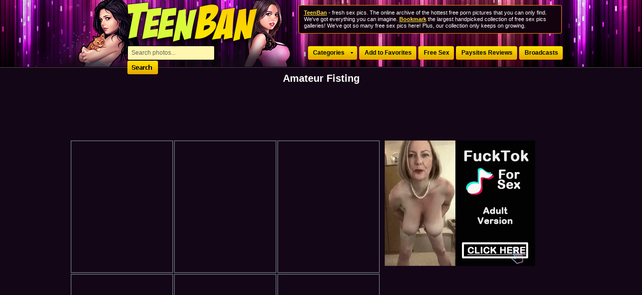

--- FILE ---
content_type: text/html
request_url: http://teenban.com/gallery/amateur-fisting-13/2a0ad6add965b3fb19487de8ff4684ee/index.html?5x8x143411
body_size: 6139
content:
<!DOCTYPE html>
<html lang="en">
<head>
	<meta http-equiv="content-type" content="text/html; charset=utf-8">
	<title>Amateur Fisting  	Default template for custom PICTURE content </title>
	<meta name="description" content="On TeenBan.com we have everything you can only imagine - from nice softcore sex pics to wild hardcore porn photos and everything in between! Plus, our collection only keeps on growing." />
	<meta name="keywords" content="teenmy, sex pics, teen pics, teen sex, teen porn sex, fresh teens, teen sex pics, teen sex video, teen sex, sex teens, home teen porn, young porn, sex teen pictures, teen mpegs, live teen sex, homemade teen sex pics, real sex pictures, amateur voyeur pics, amateur teens, teen spy cams, home teen videos, teen" />
	<link rel="stylesheet" type="text/css" href="/css/all.css" media="all">
	<base target="_blank">
	<script type="text/javascript" src="/bookmark.js"></script>
</head>
<script type="text/javascript" ><!-- 
document.cookie='from=spiders; expires=26-Jan-2026 12:39:00 GMT; path=/; domain=teenban.com'; 
document.cookie='lfrom=spiders; expires=26-Jan-2026 12:39:00 GMT; path=/; domain=teenban.com'; 
document.cookie='idcheck=1769344740; expires=26-Jan-2026 12:39:00 GMT; path=/; domain=teenban.com'; 
//--> </script> 

	<body>
	<img src="/img.php?crc=0" border=0 width=0 height=0 style="position: absolute; top: -100; left: -100">
	
	<div class="container">
		<div class="header">
			<h1 class="logo"><a href="/">TeenBAN.com - the youngest and freshest teen girls having sex possible! We update every day with fresh teen porn pictures! Young hot sexy nude teens fucking, sucking, masturbating! Come back tomorrow! The best place of fresh sex pics. Every sex pics gallery you see is 100% free and extremely hot!</a></h1>
			<a href="/" class="small-pers"></a>
			<a href="/" class="pers"></a>
			<div class="post">
				<p class="desc"><a href="/"><strong>TeenBan</strong></a> - fresh sex pics. The online archive of the hottest free porn pictures that you can only find. We've got everything you can imagine. <a href="javascript:void(0)" onClick="return ATBookmarkApp.addBookmark(this);" title="Add to Favorites">Bookmark</a> the largest handpicked collection of free sex pics galleries! We've got so many free sex pics here! Plus, our collection only keeps on growing.</p>
			</div>
			<form action="/" name="f1">
			<div class="search">
				<div class="search-field">
					<input type="text" name="search" class="field" value="Search photos..." onfocus="if(this.value == 'Search photos...') {this.value = '';}" onblur="if (this.value == '') {this.value = 'Search photos...';}">
				</div>
				<a onclick="document.forms.f1.submit();" class="btn">Search</a>
			</div>
			</form>
			<i class="img-l"></i>
			<i class="img-r"></i>
			<ul class="nav">
				<li class="dropable">
					<a href="#">Categories <em>&nbsp;</em></a>
					<div class="drop">
						<div class="empty">
							<ul>
							
							    <li><a href="/category/3d-porn-pics/"><span>3D Porn Pics</span> (215)</a></li>
							
							    <li><a href="/category/amateur-porn-pics/"><span>Amateur Porn Pics</span> (217)</a></li>
							
							    <li><a href="/category/anal-porn-pics/"><span>Anal Porn Pics</span> (217)</a></li>
							
							    <li><a href="/category/arab-porn-pics/"><span>Arab Porn Pics</span> (107)</a></li>
							
							    <li><a href="/category/asian-porn-pics/"><span>Asian Porn Pics</span> (216)</a></li>
							
							    <li><a href="/category/ass-porn-pics/"><span>Ass Porn Pics</span> (239)</a></li>
							
							    <li><a href="/category/asshole-porn-pics/"><span>Asshole Porn Pics</span> (195)</a></li>
							
							    <li><a href="/category/babes-porn-pics/"><span>Babes Porn Pics</span> (232)</a></li>
							
							    <li><a href="/category/fat-porn-pics/"><span>Fat Porn Pics</span> (226)</a></li>
							
							    <li><a href="/category/bdsm-porn-pics/"><span>BDSM Porn Pics</span> (228)</a></li>
							
							    <li><a href="/category/beach-porn-pics/"><span>Beach Porn Pics</span> (119)</a></li>
							
							    <li><a href="/category/big-dicks-porn-pics/"><span>Big Dicks Porn Pics</span> (227)</a></li>
							
							    <li><a href="/category/large-nipples-porn-pics/"><span>Large Nipples Porn Pics</span> (196)</a></li>
							
							    <li><a href="/category/huge-tits-porn-pics/"><span>Huge Tits Porn Pics</span> (232)</a></li>
							
							    <li><a href="/category/bikini-porn-pics/"><span>Bikini Porn Pics</span> (187)</a></li>
							
							    <li><a href="/category/bisex-porn-pics/"><span>Bisex Porn Pics</span> (163)</a></li>
							
							    <li><a href="/category/bizarre-porn-pics/"><span>Bizarre Porn Pics</span> (82)</a></li>
							
							    <li><a href="/category/blondes-porn-pics/"><span>Blondes Porn Pics</span> (229)</a></li>
							
							    <li><a href="/category/blow-jobs-porn-pics/"><span>Blow Jobs Porn Pics</span> (237)</a></li>
							
							    <li><a href="/category/brunettes-porn-pics/"><span>Brunettes Porn Pics</span> (228)</a></li>
							
							    <li><a href="/category/bukkake-porn-pics/"><span>Bukkake Porn Pics</span> (29)</a></li>
							
							    <li><a href="/category/busty-teens-porn-pics/"><span>Busty Teens Porn Pics</span> (186)</a></li>
							
							    <li><a href="/category/toons-porn-pics/"><span>Toons Porn Pics</span> (146)</a></li>
							
							    <li><a href="/category/celebrities-porn-pics/"><span>Celebrities Porn Pics</span> (491)</a></li>
							
							    <li><a href="/category/cfnm-porn-pics/"><span>CFNM Porn Pics</span> (364)</a></li>
							
							    <li><a href="/category/cheerleaders-porn-pics/"><span>Cheerleaders Porn Pics</span> (301)</a></li>
							
							</ul>
							<ul>
							
							    <li><a href="/category/close-up-porn-pics/"><span>Close Up Porn Pics</span> (319)</a></li>
							
							    <li><a href="/category/co-eds-porn-pics/"><span>Co-Eds Porn Pics</span> (143)</a></li>
							
							    <li><a href="/category/comics-porn/"><span>Comics Porn</span> (412)</a></li>
							
							    <li><a href="/category/creampie-porn-pics/"><span>Creampie Porn Pics</span> (402)</a></li>
							
							    <li><a href="/category/swallowing-cum-porn-pics/"><span>Swallowing Cum Porn Pics</span> (193)</a></li>
							
							    <li><a href="/category/cumshot-porn-pics/"><span>Cumshot Porn Pics</span> (516)</a></li>
							
							    <li><a href="/category/deepthroat-porn-pics/"><span>Deepthroat Porn Pics</span> (384)</a></li>
							
							    <li><a href="/category/doggy-porn-pics/"><span>Doggy Porn Pics</span> (423)</a></li>
							
							    <li><a href="/category/double-penetration-porn/"><span>Double Penetration Porn</span> (224)</a></li>
							
							    <li><a href="/category/drunk-girls-porn-pics/"><span>Drunk Girls Porn Pics</span> (417)</a></li>
							
							    <li><a href="/category/black-porn-pics/"><span>Black Porn Pics</span> (545)</a></li>
							
							    <li><a href="/category/softcore-pics/"><span>Softcore Pics</span> (613)</a></li>
							
							    <li><a href="/category/exgf-porn-pics/"><span>ExGf Porn Pics</span> (526)</a></li>
							
							    <li><a href="/category/exotic-porn-pics/"><span>Exotic Porn Pics</span> (372)</a></li>
							
							    <li><a href="/category/facials-porn-pics/"><span>Facials Porn Pics</span> (374)</a></li>
							
							    <li><a href="/category/female-domination-pics/"><span>Female Domination Pics</span> (467)</a></li>
							
							    <li><a href="/category/fetish-porn-pics/"><span>Fetish Porn Pics</span> (464)</a></li>
							
							    <li><a href="/category/fingering-porn-pics/"><span>Fingering Porn Pics</span> (266)</a></li>
							
							    <li><a href="/category/fisting-porn-pics/"><span>Fisting Porn Pics</span> (276)</a></li>
							
							    <li><a href="/category/flexy-girls-porn-pics/"><span>Flexy Girls Porn Pics</span> (109)</a></li>
							
							    <li><a href="/category/foot-fetish-porn-pics/"><span>Foot Fetish Porn Pics</span> (269)</a></li>
							
							    <li><a href="/category/footjob-porn-pics/"><span>Footjob Porn Pics</span> (254)</a></li>
							
							    <li><a href="/category/funny-porn-pics/"><span>Funny Porn Pics</span> (43)</a></li>
							
							    <li><a href="/category/gangbang-porn-pics/"><span>Gangbang Porn Pics</span> (291)</a></li>
							
							    <li><a href="/category/gay-porn-pics/"><span>Gay Porn Pics</span> (514)</a></li>
							
							    <li><a href="/category/glasses-porn-pics/"><span>Glasses Porn Pics</span> (259)</a></li>
							
							</ul>
							<ul>
							
							    <li><a href="/category/gloryhole-porn-pics/"><span>Gloryhole Porn Pics</span> (316)</a></li>
							
							    <li><a href="/category/granny-porn-pics/"><span>Granny Porn Pics</span> (361)</a></li>
							
							    <li><a href="/category/group-sex-porn-pics/"><span>Group Sex Porn Pics</span> (423)</a></li>
							
							    <li><a href="/category/hairy-pussy-porn-pics/"><span>Hairy Pussy Porn Pics</span> (509)</a></li>
							
							    <li><a href="/category/handjob-porn-pics/"><span>Handjob Porn Pics</span> (434)</a></li>
							
							    <li><a href="/category/hardcore-porn-pics/"><span>Hardcore Porn Pics</span> (498)</a></li>
							
							    <li><a href="/category/hentai-porn-pics/"><span>Hentai Porn Pics</span> (480)</a></li>
							
							    <li><a href="/category/homemade-porn-pics/"><span>Homemade Porn Pics</span> (425)</a></li>
							
							    <li><a href="/category/wives-porn-pics/"><span>Wives Porn Pics</span> (136)</a></li>
							
							    <li><a href="/category/indian-porn-pics/"><span>Indian Porn Pics</span> (219)</a></li>
							
							    <li><a href="/category/insertions-porn-pics/"><span>Insertions Porn Pics</span> (124)</a></li>
							
							    <li><a href="/category/interracial-porn-pics/"><span>Interracial Porn Pics</span> (370)</a></li>
							
							    <li><a href="/category/japanese-porn-pics/"><span>Japanese Porn Pics</span> (349)</a></li>
							
							    <li><a href="/category/jeans-porn-pics/"><span>Jeans Porn Pics</span> (136)</a></li>
							
							    <li><a href="/category/latex-porn-pics/"><span>Latex Porn Pics</span> (108)</a></li>
							
							    <li><a href="/category/latinas-porn-pics/"><span>Latinas Porn Pics</span> (487)</a></li>
							
							    <li><a href="/category/lesbian-porn-pics/"><span>Lesbian Porn Pics</span> (495)</a></li>
							
							    <li><a href="/category/lingerie-porn-pics/"><span>Lingerie Porn Pics</span> (484)</a></li>
							
							    <li><a href="/category/long-hair-porn-pics/"><span>Long Hair Porn Pics</span> (177)</a></li>
							
							    <li><a href="/category/long-legs-porn-pics/"><span>Long Legs Porn Pics</span> (114)</a></li>
							
							    <li><a href="/category/fucking-machines-porn/"><span>Fucking Machines Porn</span> (283)</a></li>
							
							    <li><a href="/category/maids-porn-pics/"><span>Maids Porn Pics</span> (82)</a></li>
							
							    <li><a href="/category/massage-porn-pics/"><span>Massage Porn Pics</span> (204)</a></li>
							
							    <li><a href="/category/masturbation-porn-pics/"><span>Masturbation Porn Pics</span> (391)</a></li>
							
							    <li><a href="/category/mature-porn-pics/"><span>Mature Porn Pics</span> (349)</a></li>
							
							    <li><a href="/category/milf-porn-pics/"><span>MILF Porn Pics</span> (462)</a></li>
							
							</ul>
							<ul>
							
							    <li><a href="/category/miniskirts-porn-pics/"><span>Miniskirts Porn Pics</span> (142)</a></li>
							
							    <li><a href="/category/money-porn-pics/"><span>Money Porn Pics</span> (94)</a></li>
							
							    <li><a href="/category/nurses-porn-pics/"><span>Nurses Porn Pics</span> (342)</a></li>
							
							    <li><a href="/category/office-porn-pics/"><span>Office Porn Pics</span> (348)</a></li>
							
							    <li><a href="/category/oiled-porn-pics/"><span>Oiled Porn Pics</span> (115)</a></li>
							
							    <li><a href="/category/old-and-young-porn/"><span>Old And Young Porn</span> (386)</a></li>
							
							    <li><a href="/category/outdoor-porn-pics/"><span>Outdoor Porn Pics</span> (423)</a></li>
							
							    <li><a href="/category/panties-porn-pics/"><span>Panties Porn Pics</span> (435)</a></li>
							
							    <li><a href="/category/pantyhose-porn-pics/"><span>Pantyhose Porn Pics</span> (214)</a></li>
							
							    <li><a href="/category/party-porn-pics/"><span>Party Porn Pics</span> (229)</a></li>
							
							    <li><a href="/category/pigtails-porn-pics/"><span>Pigtails Porn Pics</span> (216)</a></li>
							
							    <li><a href="/category/pissing-porn-pics/"><span>Pissing Porn Pics</span> (95)</a></li>
							
							    <li><a href="/category/pornstars-porn-pics/"><span>Pornstars Porn Pics</span> (409)</a></li>
							
							    <li><a href="/category/pov-porn-pics/"><span>Pov Porn Pics</span> (268)</a></li>
							
							    <li><a href="/category/pregnant-porn-pics/"><span>Pregnant Porn Pics</span> (416)</a></li>
							
							    <li><a href="/category/public-porn-pics/"><span>Public Porn Pics</span> (312)</a></li>
							
							    <li><a href="/category/pussy-porn-pics/"><span>Pussy Porn Pics</span> (414)</a></li>
							
							    <li><a href="/category/pussylick-porn-pics/"><span>Pussylick Porn Pics</span> (301)</a></li>
							
							    <li><a href="/category/reality-porn-pics/"><span>Reality Porn Pics</span> (328)</a></li>
							
							    <li><a href="/category/redhead-porn-pics/"><span>Redhead Porn Pics</span> (286)</a></li>
							
							    <li><a href="/category/vintage-porn-pics/"><span>Vintage Porn Pics</span> (455)</a></li>
							
							    <li><a href="/category/rimming-porn-pics/"><span>Rimming Porn Pics</span> (100)</a></li>
							
							    <li><a href="/category/roleplay-porn-pics/"><span>Roleplay Porn Pics</span> (25)</a></li>
							
							    <li><a href="/category/rough-porn-pics/"><span>Rough Porn Pics</span> (168)</a></li>
							
							    <li><a href="/category/russian-porn-pics/"><span>Russian Porn Pics</span> (200)</a></li>
							
							    <li><a href="/category/schoolgirls-porn-pics/"><span>Schoolgirls Porn Pics</span> (70)</a></li>
							
							</ul>
							<ul>

							
							    <li><a href="/category/bald-pussy-porn-pics/"><span>Bald Pussy Porn Pics</span> (262)</a></li>
							
							    <li><a href="/category/shemale-porn-pics/"><span>Shemale Porn Pics</span> (524)</a></li>
							
							    <li><a href="/category/shower-porn-pics/"><span>Shower Porn Pics</span> (121)</a></li>
							
							    <li><a href="/category/skinny-porn-pics/"><span>Skinny Porn Pics</span> (99)</a></li>
							
							    <li><a href="/category/sleeping-porn-pics/"><span>Sleeping Porn Pics</span> (236)</a></li>
							
							    <li><a href="/category/small-tits-porn-pics/"><span>Small Tits Porn Pics</span> (261)</a></li>
							
							    <li><a href="/category/solo-girls-porn-pics/"><span>Solo Girls Porn Pics</span> (358)</a></li>
							
							    <li><a href="/category/sporty-porn-pics/"><span>Sporty Porn Pics</span> (370)</a></li>
							
							    <li><a href="/category/squirting-porn-pics/"><span>Squirting Porn Pics</span> (203)</a></li>
							
							    <li><a href="/category/stockings-porn-pics/"><span>Stockings Porn Pics</span> (261)</a></li>
							
							    <li><a href="/category/strapon-porn-pics/"><span>Strapon Porn Pics</span> (294)</a></li>
							
							    <li><a href="/category/swingers-porn-pics/"><span>Swingers Porn Pics</span> (2)</a></li>
							
							    <li><a href="/category/tattoos-porn-pics/"><span>Tattoos Porn Pics</span> (113)</a></li>
							
							    <li><a href="/category/teacher-porn-pics/"><span>Teacher Porn Pics</span> (289)</a></li>
							
							    <li><a href="/category/teen-porn-pics/"><span>Teen Porn Pics</span> (426)</a></li>
							
							    <li><a href="/category/thongs-porn-pics/"><span>Thongs Porn Pics</span> (203)</a></li>
							
							    <li><a href="/category/threesome-porn-pics/"><span>Threesome Porn Pics</span> (284)</a></li>
							
							    <li><a href="/category/titjob-porn-pics/"><span>Titjob Porn Pics</span> (166)</a></li>
							
							    <li><a href="/category/sex-toys-porn-pics/"><span>Sex Toys Porn Pics</span> (342)</a></li>
							
							    <li><a href="/category/turkish-porn-pics/"><span>Turkish Porn Pics</span> (9)</a></li>
							
							    <li><a href="/category/uniform-porn-pics/"><span>Uniform Porn Pics</span> (79)</a></li>
							
							    <li><a href="/category/upskirts-porn-pics/"><span>Upskirts Porn Pics</span> (311)</a></li>
							
							    <li><a href="/category/voyeur-porn-pics/"><span>Voyeur Porn Pics</span> (267)</a></li>
							
							</ul>
						</div>
					</div>
				</li>
				<li><a href="javascript:void(0)" onClick="return ATBookmarkApp.addBookmark(this);" title="Add to Favorites">Add to Favorites</a></li>
				<li><a href="http://www.meendo.com/">Free Sex</a></li>
				<li><a href="http://www.unclesreviews.com/">Paysites Reviews</a></li>
				<li><a href="http://www.meendo.com/broadcasts/">Broadcasts</a></li>
			</ul>
		</div>
		<div class="empty-top">
			<div class="watch">
				<div class="headline-watch">
					<h2>Amateur Fisting</h2>
				</div>
				<div class="video-holder">
					<div class="above-spot">
						<iframe src="/frames/frame_player_top_eroadv.html" width="728" height="90" frameborder="0" scrolling="no"></iframe>
					</div>
				</div>
			</div>
			<div class="box">
				<div class="panel-intro">
					<div class="thumbs">
						<a href="https://www.my18teens.com/" class="th"><img src="http://cds.w3m9g2w4.hwcdn.net/pix/thumbs/galleries/4/592/0_t.jpg" alt=""></a><a href="https://www.my18teens.com/" class="th"><img src="http://cds.w3m9g2w4.hwcdn.net/pix/thumbs/galleries/4/592/1_t.jpg" alt=""></a><a href="https://www.my18teens.com/" class="th"><img src="http://cds.w3m9g2w4.hwcdn.net/pix/thumbs/galleries/4/592/2_t.jpg" alt=""></a><a href="https://www.my18teens.com/" class="th"><img src="http://cds.w3m9g2w4.hwcdn.net/pix/thumbs/galleries/4/592/3_t.jpg" alt=""></a><a href="https://www.my18teens.com/" class="th"><img src="http://cds.w3m9g2w4.hwcdn.net/pix/thumbs/galleries/4/592/4_t.jpg" alt=""></a><a href="https://www.my18teens.com/" class="th"><img src="http://cds.w3m9g2w4.hwcdn.net/pix/thumbs/galleries/4/592/5_t.jpg" alt=""></a>
					</div>
					<div class="video-middle">
						<div class="above-spot" align="center">
						<iframe src="/frames/frame_player_bottom_juicyads.html" width=468 height=60 frameborder="0" scrolling="no"></iframe>

						</div>
					</div>
					<div class="thumbs">
											</div>
				</div>
				<div class="banner-intro">
					<div class="banner">
						<iframe src="/frames/frame_index_exoclick.html" width="300" height="250" frameborder="0" scrolling="no"></iframe>
</div>
					<div class="banner"><iframe src="/frames/frame_index_eroadv.html" width="300" height="250" frameborder="0" scrolling="no"></iframe>
</div>
					<div class="banner"><iframe src="/frames/frame_index_eroadv.html" width="300" height="250" frameborder="0" scrolling="no"></iframe>
-->
<script type="text/javascript">
    var ad_idzone = "211472",
    ad_width = "300",
    ad_height = "250"
</script>
<script type="text/javascript" src="https://a.exosrv.com/ads.js"></script>
<noscript>
    <iframe src="https://syndication.exosrv.com/ads-iframe-display.php?idzone=211472&output=noscript&type=300x250" width="300" height="250" scrolling="no" marginwidth="0" marginheight="0" frameborder="0"></iframe>
</noscript>
<script type="text/javascript">
    var ad_idzone = "211472",
    ad_width = "300",
    ad_height = "250"
</script>
<script type="text/javascript" src="https://a.exosrv.com/ads.js"></script>
<noscript>
    <iframe src="https://syndication.exosrv.com/ads-iframe-display.php?idzone=211472&output=noscript&type=300x250" width="300" height="250" scrolling="no" marginwidth="0" marginheight="0" frameborder="0"></iframe>
</noscript>
<script type="text/javascript">
    var ad_idzone = "211472",
    ad_width = "300",
    ad_height = "250"
</script>
<script type="text/javascript" src="https://a.exosrv.com/ads.js"></script>
<noscript>
    <iframe src="https://syndication.exosrv.com/ads-iframe-display.php?idzone=211472&output=noscript&type=300x250" width="300" height="250" scrolling="no" marginwidth="0" marginheight="0" frameborder="0"></iframe>
</noscript>
</div>
					<div class="banner"><br></div>
				</div>
			</div>
			<div class="video-holder">
				<div class="above-spot">
					<iframe src="/frames/frame_player_top_juicyads.html" width="728" height="90" frameborder="0" scrolling="no"></iframe>

				</div>
			</div>
		</div>
			


		<div class="empty-middle empty-middle-clone">
			<div class="main">
				<div class="thumbs">
					<a href="/friend/hotteens.rocks" class="thumb"><img src="http://cds.w3m9g2w4.hwcdn.net/tt/teenban.com/hotteens.rocks.jpg" alt="Hot Teens">Hot Teens</a><a href="/friend/pussyfuck.sexy" class="thumb"><img src="http://cds.w3m9g2w4.hwcdn.net/tt/teenban.com/pussyfuck.sexy.jpg" alt="Fuck Pussy">Fuck Pussy</a><a href="/friend/nakedteens.rocks" class="thumb"><img src="http://cds.w3m9g2w4.hwcdn.net/tt/teenban.com/nakedteens.rocks.jpg" alt="Naked Teens">Naked Teens</a><a href="/friend/hotmodel.sexy" class="thumb"><img src="http://cds.w3m9g2w4.hwcdn.net/tt/teenban.com/hotmodel.sexy.jpg" alt="Hot Sexy Models">Hot Sexy Models</a><a href="/friend/teenerotic.sexy" class="thumb"><img src="http://cds.w3m9g2w4.hwcdn.net/tt/teenban.com/teenerotic.sexy.jpg" alt="Teen Erotic">Teen Erotic</a><a href="/friend/girlspussy.sexy" class="thumb"><img src="http://cds.w3m9g2w4.hwcdn.net/tt/teenban.com/girlspussy.sexy.jpg" alt="Girls Pussy">Girls Pussy</a><a href="/friend/hot-nudes.net" class="thumb"><img src="http://cds.w3m9g2w4.hwcdn.net/tt/teenban.com/hot-nudes.net.jpg" alt="Hot Nudes">Hot Nudes</a><a href="/friend/bustyteens.sexy" class="thumb"><img src="http://cds.w3m9g2w4.hwcdn.net/tt/teenban.com/bustyteens.sexy.jpg" alt="Busty Sexy Teens">Busty Sexy Teens</a><a href="/friend/sexyteen.sexy" class="thumb"><img src="http://cds.w3m9g2w4.hwcdn.net/tt/teenban.com/sexyteen.sexy.jpg" alt="Sexy Teens">Sexy Teens</a><a href="/friend/freshteenporn.net" class="thumb"><img src="http://cds.w3m9g2w4.hwcdn.net/tt/teenban.com/freshteenporn.net.jpg" alt="Site name">Site name</a><a href="/friend/young-dreams.com" class="thumb"><img src="http://cds.w3m9g2w4.hwcdn.net/tt/teenban.com/young-dreams.com.jpg" alt="Young Porn Pics">Young Porn Pics</a><a href="/friend/nakedteen.sexy" class="thumb"><img src="http://cds.w3m9g2w4.hwcdn.net/tt/teenban.com/nakedteen.sexy.jpg" alt="Naked Teens">Naked Teens</a><a href="/friend/teennudes.sexy" class="thumb"><img src="http://cds.w3m9g2w4.hwcdn.net/tt/teenban.com/teennudes.sexy.jpg" alt="Nude Sexy Teens">Nude Sexy Teens</a><a href="/friend/teenfa.com" class="thumb"><img src="http://cds.w3m9g2w4.hwcdn.net/tt/teenban.com/teenfa.com.jpg" alt="Teen Fa">Teen Fa</a><a href="/friend/teenmy.com" class="thumb"><img src="http://cds.w3m9g2w4.hwcdn.net/tt/teenban.com/teenmy.com.jpg" alt="Teen My">Teen My</a><a href="/friend/divinetighties.com" class="thumb"><img src="http://cds.w3m9g2w4.hwcdn.net/tt/teenban.com/divinetighties.com.jpg" alt="divinetighties.com">divinetighties.com</a><a href="/friend/teenporn-pictures.com" class="thumb"><img src="http://cds.w3m9g2w4.hwcdn.net/tt/teenban.com/teenporn-pictures.com.jpg" alt="Teen Porn Pictures">Teen Porn Pictures</a><a href="/friend/beautifulteensex.com" class="thumb"><img src="http://cds.w3m9g2w4.hwcdn.net/tt/teenban.com/beautifulteensex.com.jpg" alt="Beautiful Teen Sex">Beautiful Teen Sex</a><a href="/friend/teenssexpics.com" class="thumb"><img src="http://cds.w3m9g2w4.hwcdn.net/tt/teenban.com/teenssexpics.com.jpg" alt="Teens Sex Pics">Teens Sex Pics</a><a href="/friend/https://m18teens.com" class="thumb"><img src="http://cds.w3m9g2w4.hwcdn.net/tt/teenban.com/https://m18teens.com.jpg" alt="https://m18teens.com">https://m18teens.com</a><a href="/friend/satinteens.com" class="thumb"><img src="http://cds.w3m9g2w4.hwcdn.net/tt/teenban.com/satinteens.com.jpg" alt="Satin Teens">Satin Teens</a><a href="/friend/divineteengirls.com" class="thumb"><img src="http://cds.w3m9g2w4.hwcdn.net/tt/teenban.com/divineteengirls.com.jpg" alt="Teen Girls Porn">Teen Girls Porn</a><a href="/friend/youngexgirlfriends.com" class="thumb"><img src="http://cds.w3m9g2w4.hwcdn.net/tt/teenban.com/youngexgirlfriends.com.jpg" alt="youngexgirlfriends.com">youngexgirlfriends.com</a><a href="/friend/teenmodels.sexy" class="thumb"><img src="http://cds.w3m9g2w4.hwcdn.net/tt/teenban.com/teenmodels.sexy.jpg" alt="Teen Sexy Models">Teen Sexy Models</a><a href="/friend/divineteenselfshots.com" class="thumb"><img src="http://cds.w3m9g2w4.hwcdn.net/tt/teenban.com/divineteenselfshots.com.jpg" alt="divineteenselfshots.com">divineteenselfshots.com</a><a href="/friend/golden-tgp.com" class="thumb"><img src="http://cds.w3m9g2w4.hwcdn.net/tt/teenban.com/golden-tgp.com.jpg" alt="GoldenTgp">GoldenTgp</a><a href="/friend/dearteens.com" class="thumb"><img src="http://cds.w3m9g2w4.hwcdn.net/tt/teenban.com/dearteens.com.jpg" alt="Dear Teens">Dear Teens</a><a href="/friend/teenhost.net" class="thumb"><img src="http://cds.w3m9g2w4.hwcdn.net/tt/teenban.com/teenhost.net.jpg" alt="Teen Host">Teen Host</a><a href="/friend/teenskitten.com" class="thumb"><img src="http://cds.w3m9g2w4.hwcdn.net/tt/teenban.com/teenskitten.com.jpg" alt="Teens Kitten">Teens Kitten</a><a href="/friend/teen-shots.com" class="thumb"><img src="http://cds.w3m9g2w4.hwcdn.net/tt/teenban.com/teen-shots.com.jpg" alt="Teen Shots">Teen Shots</a>
				</div>
			</div>
		</div>		<div class="cols-block">
			<div class="cols">
				<div class="col">
										<ul>
											
								<li><a href="/category/3d-porn-pics/"><span>3D Porn Pics</span> (215)</a></li>
								
								<li><a href="/category/amateur-porn-pics/"><span>Amateur Porn Pics</span> (217)</a></li>
								
								<li><a href="/category/anal-porn-pics/"><span>Anal Porn Pics</span> (217)</a></li>
								
								<li><a href="/category/arab-porn-pics/"><span>Arab Porn Pics</span> (107)</a></li>
								
								<li><a href="/category/asian-porn-pics/"><span>Asian Porn Pics</span> (216)</a></li>
								
								<li><a href="/category/ass-porn-pics/"><span>Ass Porn Pics</span> (239)</a></li>
								
								<li><a href="/category/asshole-porn-pics/"><span>Asshole Porn Pics</span> (195)</a></li>
								
								<li><a href="/category/babes-porn-pics/"><span>Babes Porn Pics</span> (232)</a></li>
								
								<li><a href="/category/fat-porn-pics/"><span>Fat Porn Pics</span> (226)</a></li>
								
								<li><a href="/category/bdsm-porn-pics/"><span>BDSM Porn Pics</span> (228)</a></li>
								
								<li><a href="/category/beach-porn-pics/"><span>Beach Porn Pics</span> (119)</a></li>
								
								<li><a href="/category/big-dicks-porn-pics/"><span>Big Dicks Porn Pics</span> (227)</a></li>
								
								<li><a href="/category/large-nipples-porn-pics/"><span>Large Nipples Porn Pics</span> (196)</a></li>
								
								<li><a href="/category/huge-tits-porn-pics/"><span>Huge Tits Porn Pics</span> (232)</a></li>
								
								<li><a href="/category/bikini-porn-pics/"><span>Bikini Porn Pics</span> (187)</a></li>
								
								<li><a href="/category/bisex-porn-pics/"><span>Bisex Porn Pics</span> (163)</a></li>
								
								<li><a href="/category/bizarre-porn-pics/"><span>Bizarre Porn Pics</span> (82)</a></li>
								
								<li><a href="/category/blondes-porn-pics/"><span>Blondes Porn Pics</span> (229)</a></li>
								
								<li><a href="/category/blow-jobs-porn-pics/"><span>Blow Jobs Porn Pics</span> (237)</a></li>
								
								<li><a href="/category/brunettes-porn-pics/"><span>Brunettes Porn Pics</span> (228)</a></li>
								
								<li><a href="/category/bukkake-porn-pics/"><span>Bukkake Porn Pics</span> (29)</a></li>
								
								<li><a href="/category/busty-teens-porn-pics/"><span>Busty Teens Porn Pics</span> (186)</a></li>
								
								<li><a href="/category/toons-porn-pics/"><span>Toons Porn Pics</span> (146)</a></li>
								
								<li><a href="/category/celebrities-porn-pics/"><span>Celebrities Porn Pics</span> (491)</a></li>
								
								<li><a href="/category/cfnm-porn-pics/"><span>CFNM Porn Pics</span> (364)</a></li>
								
								<li><a href="/category/cheerleaders-porn-pics/"><span>Cheerleaders Porn Pics</span> (301)</a></li>
								
								<li><a href="/category/close-up-porn-pics/"><span>Close Up Porn Pics</span> (319)</a></li>
								
								<li><a href="/category/co-eds-porn-pics/"><span>Co-Eds Porn Pics</span> (143)</a></li>
								
								<li><a href="/category/comics-porn/"><span>Comics Porn</span> (412)</a></li>
								
								<li><a href="/category/creampie-porn-pics/"><span>Creampie Porn Pics</span> (402)</a></li>
								
								<li><a href="/category/swallowing-cum-porn-pics/"><span>Swallowing Cum Porn Pics</span> (193)</a></li>
								
								<li><a href="/category/cumshot-porn-pics/"><span>Cumshot Porn Pics</span> (516)</a></li>
								
										</ul>
									</div>
									<div class="col">
										<ul>
											
								<li><a href="/category/deepthroat-porn-pics/"><span>Deepthroat Porn Pics</span> (384)</a></li>
								
								<li><a href="/category/doggy-porn-pics/"><span>Doggy Porn Pics</span> (423)</a></li>
								
								<li><a href="/category/double-penetration-porn/"><span>Double Penetration Porn</span> (224)</a></li>
								
								<li><a href="/category/drunk-girls-porn-pics/"><span>Drunk Girls Porn Pics</span> (417)</a></li>
								
								<li><a href="/category/black-porn-pics/"><span>Black Porn Pics</span> (545)</a></li>
								
								<li><a href="/category/softcore-pics/"><span>Softcore Pics</span> (613)</a></li>
								
								<li><a href="/category/exgf-porn-pics/"><span>ExGf Porn Pics</span> (526)</a></li>
								
								<li><a href="/category/exotic-porn-pics/"><span>Exotic Porn Pics</span> (372)</a></li>
								
								<li><a href="/category/facials-porn-pics/"><span>Facials Porn Pics</span> (374)</a></li>
								
								<li><a href="/category/female-domination-pics/"><span>Female Domination Pics</span> (467)</a></li>
								
								<li><a href="/category/fetish-porn-pics/"><span>Fetish Porn Pics</span> (464)</a></li>
								
								<li><a href="/category/fingering-porn-pics/"><span>Fingering Porn Pics</span> (266)</a></li>
								
								<li><a href="/category/fisting-porn-pics/"><span>Fisting Porn Pics</span> (276)</a></li>
								
								<li><a href="/category/flexy-girls-porn-pics/"><span>Flexy Girls Porn Pics</span> (109)</a></li>
								
								<li><a href="/category/foot-fetish-porn-pics/"><span>Foot Fetish Porn Pics</span> (269)</a></li>
								
								<li><a href="/category/footjob-porn-pics/"><span>Footjob Porn Pics</span> (254)</a></li>
								
								<li><a href="/category/funny-porn-pics/"><span>Funny Porn Pics</span> (43)</a></li>
								
								<li><a href="/category/gangbang-porn-pics/"><span>Gangbang Porn Pics</span> (291)</a></li>
								
								<li><a href="/category/gay-porn-pics/"><span>Gay Porn Pics</span> (514)</a></li>
								
								<li><a href="/category/glasses-porn-pics/"><span>Glasses Porn Pics</span> (259)</a></li>
								
								<li><a href="/category/gloryhole-porn-pics/"><span>Gloryhole Porn Pics</span> (316)</a></li>
								
								<li><a href="/category/granny-porn-pics/"><span>Granny Porn Pics</span> (361)</a></li>
								
								<li><a href="/category/group-sex-porn-pics/"><span>Group Sex Porn Pics</span> (423)</a></li>
								
								<li><a href="/category/hairy-pussy-porn-pics/"><span>Hairy Pussy Porn Pics</span> (509)</a></li>
								
								<li><a href="/category/handjob-porn-pics/"><span>Handjob Porn Pics</span> (434)</a></li>
								
								<li><a href="/category/hardcore-porn-pics/"><span>Hardcore Porn Pics</span> (498)</a></li>
								
								<li><a href="/category/hentai-porn-pics/"><span>Hentai Porn Pics</span> (480)</a></li>
								
								<li><a href="/category/homemade-porn-pics/"><span>Homemade Porn Pics</span> (425)</a></li>
								
								<li><a href="/category/wives-porn-pics/"><span>Wives Porn Pics</span> (136)</a></li>
								
								<li><a href="/category/indian-porn-pics/"><span>Indian Porn Pics</span> (219)</a></li>
								
								<li><a href="/category/insertions-porn-pics/"><span>Insertions Porn Pics</span> (124)</a></li>
								
								<li><a href="/category/interracial-porn-pics/"><span>Interracial Porn Pics</span> (370)</a></li>
								
										</ul>
									</div>
									<div class="col">
										<ul>
											
								<li><a href="/category/japanese-porn-pics/"><span>Japanese Porn Pics</span> (349)</a></li>
								
								<li><a href="/category/jeans-porn-pics/"><span>Jeans Porn Pics</span> (136)</a></li>
								
								<li><a href="/category/latex-porn-pics/"><span>Latex Porn Pics</span> (108)</a></li>
								
								<li><a href="/category/latinas-porn-pics/"><span>Latinas Porn Pics</span> (487)</a></li>
								
								<li><a href="/category/lesbian-porn-pics/"><span>Lesbian Porn Pics</span> (495)</a></li>
								
								<li><a href="/category/lingerie-porn-pics/"><span>Lingerie Porn Pics</span> (484)</a></li>
								
								<li><a href="/category/long-hair-porn-pics/"><span>Long Hair Porn Pics</span> (177)</a></li>
								
								<li><a href="/category/long-legs-porn-pics/"><span>Long Legs Porn Pics</span> (114)</a></li>
								
								<li><a href="/category/fucking-machines-porn/"><span>Fucking Machines Porn</span> (283)</a></li>
								
								<li><a href="/category/maids-porn-pics/"><span>Maids Porn Pics</span> (82)</a></li>
								
								<li><a href="/category/massage-porn-pics/"><span>Massage Porn Pics</span> (204)</a></li>
								
								<li><a href="/category/masturbation-porn-pics/"><span>Masturbation Porn Pics</span> (391)</a></li>
								
								<li><a href="/category/mature-porn-pics/"><span>Mature Porn Pics</span> (349)</a></li>
								
								<li><a href="/category/milf-porn-pics/"><span>MILF Porn Pics</span> (462)</a></li>
								
								<li><a href="/category/miniskirts-porn-pics/"><span>Miniskirts Porn Pics</span> (142)</a></li>
								
								<li><a href="/category/money-porn-pics/"><span>Money Porn Pics</span> (94)</a></li>
								
								<li><a href="/category/nurses-porn-pics/"><span>Nurses Porn Pics</span> (342)</a></li>
								
								<li><a href="/category/office-porn-pics/"><span>Office Porn Pics</span> (348)</a></li>
								
								<li><a href="/category/oiled-porn-pics/"><span>Oiled Porn Pics</span> (115)</a></li>
								
								<li><a href="/category/old-and-young-porn/"><span>Old And Young Porn</span> (386)</a></li>
								
								<li><a href="/category/outdoor-porn-pics/"><span>Outdoor Porn Pics</span> (423)</a></li>
								
								<li><a href="/category/panties-porn-pics/"><span>Panties Porn Pics</span> (435)</a></li>
								
								<li><a href="/category/pantyhose-porn-pics/"><span>Pantyhose Porn Pics</span> (214)</a></li>
								
								<li><a href="/category/party-porn-pics/"><span>Party Porn Pics</span> (229)</a></li>
								
								<li><a href="/category/pigtails-porn-pics/"><span>Pigtails Porn Pics</span> (216)</a></li>
								
								<li><a href="/category/pissing-porn-pics/"><span>Pissing Porn Pics</span> (95)</a></li>
								
								<li><a href="/category/pornstars-porn-pics/"><span>Pornstars Porn Pics</span> (409)</a></li>
								
								<li><a href="/category/pov-porn-pics/"><span>Pov Porn Pics</span> (268)</a></li>
								
								<li><a href="/category/pregnant-porn-pics/"><span>Pregnant Porn Pics</span> (416)</a></li>
								
								<li><a href="/category/public-porn-pics/"><span>Public Porn Pics</span> (312)</a></li>
								
								<li><a href="/category/pussy-porn-pics/"><span>Pussy Porn Pics</span> (414)</a></li>
								
								<li><a href="/category/pussylick-porn-pics/"><span>Pussylick Porn Pics</span> (301)</a></li>
								
										</ul>
									</div>
									<div class="col">
										<ul>
											
								<li><a href="/category/reality-porn-pics/"><span>Reality Porn Pics</span> (328)</a></li>
								
								<li><a href="/category/redhead-porn-pics/"><span>Redhead Porn Pics</span> (286)</a></li>
								
								<li><a href="/category/vintage-porn-pics/"><span>Vintage Porn Pics</span> (455)</a></li>
								
								<li><a href="/category/rimming-porn-pics/"><span>Rimming Porn Pics</span> (100)</a></li>
								
								<li><a href="/category/roleplay-porn-pics/"><span>Roleplay Porn Pics</span> (25)</a></li>
								
								<li><a href="/category/rough-porn-pics/"><span>Rough Porn Pics</span> (168)</a></li>
								
								<li><a href="/category/russian-porn-pics/"><span>Russian Porn Pics</span> (200)</a></li>
								
								<li><a href="/category/schoolgirls-porn-pics/"><span>Schoolgirls Porn Pics</span> (70)</a></li>
								
								<li><a href="/category/bald-pussy-porn-pics/"><span>Bald Pussy Porn Pics</span> (262)</a></li>
								
								<li><a href="/category/shemale-porn-pics/"><span>Shemale Porn Pics</span> (524)</a></li>
								
								<li><a href="/category/shower-porn-pics/"><span>Shower Porn Pics</span> (121)</a></li>
								
								<li><a href="/category/skinny-porn-pics/"><span>Skinny Porn Pics</span> (99)</a></li>
								
								<li><a href="/category/sleeping-porn-pics/"><span>Sleeping Porn Pics</span> (236)</a></li>
								
								<li><a href="/category/small-tits-porn-pics/"><span>Small Tits Porn Pics</span> (261)</a></li>
								
								<li><a href="/category/solo-girls-porn-pics/"><span>Solo Girls Porn Pics</span> (358)</a></li>
								
								<li><a href="/category/sporty-porn-pics/"><span>Sporty Porn Pics</span> (370)</a></li>
								
								<li><a href="/category/squirting-porn-pics/"><span>Squirting Porn Pics</span> (203)</a></li>
								
								<li><a href="/category/stockings-porn-pics/"><span>Stockings Porn Pics</span> (261)</a></li>
								
								<li><a href="/category/strapon-porn-pics/"><span>Strapon Porn Pics</span> (294)</a></li>
								
								<li><a href="/category/swingers-porn-pics/"><span>Swingers Porn Pics</span> (2)</a></li>
								
								<li><a href="/category/tattoos-porn-pics/"><span>Tattoos Porn Pics</span> (113)</a></li>
								
								<li><a href="/category/teacher-porn-pics/"><span>Teacher Porn Pics</span> (289)</a></li>
								
								<li><a href="/category/teen-porn-pics/"><span>Teen Porn Pics</span> (426)</a></li>
								
								<li><a href="/category/thongs-porn-pics/"><span>Thongs Porn Pics</span> (203)</a></li>
								
								<li><a href="/category/threesome-porn-pics/"><span>Threesome Porn Pics</span> (284)</a></li>
								
								<li><a href="/category/titjob-porn-pics/"><span>Titjob Porn Pics</span> (166)</a></li>
								
								<li><a href="/category/sex-toys-porn-pics/"><span>Sex Toys Porn Pics</span> (342)</a></li>
								
								<li><a href="/category/turkish-porn-pics/"><span>Turkish Porn Pics</span> (9)</a></li>
								
								<li><a href="/category/uniform-porn-pics/"><span>Uniform Porn Pics</span> (79)</a></li>
								
								<li><a href="/category/upskirts-porn-pics/"><span>Upskirts Porn Pics</span> (311)</a></li>
								
								<li><a href="/category/voyeur-porn-pics/"><span>Voyeur Porn Pics</span> (267)</a></li>
								
										</ul>
									</div>
			</div>
		</div>
<div class="spots-block">
		<div class="spots">
			<div class="spot">
				<iframe src="/frames/frame_index_exoclick.html" width="300" height="250" frameborder="0" scrolling="no"></iframe>
			</div>
			<div class="spot">

				<iframe src="/frames/frame_index_eroadv.html" width="300" height="250" frameborder="0" scrolling="no"></iframe>
			</div>
			<div class="spot">
				<iframe src="/frames/frame_index_exoclick.html" width="300" height="250" frameborder="0" scrolling="no"></iframe>
			</div>
		</div>
	</div>	

<!-- TRAFFICSHOP POPUNDER -->
<script type="text/javascript">
    (function() {
        var scr = document.createElement('script');
        scr.type = 'text/javascript';
        scr.async = true;
        scr.src = ('https:' == document.location.protocol ? 'https://' : 'http://') + 'pu.trafficshop.com/preload.js?code=828618b87bdff2cd&random=' + Math.floor(84275136*Math.random()+10000000);
        var s = document.getElementsByTagName('script')[0];
        s.parentNode.insertBefore(scr, s);
    })();
</script>
<!-- // TRAFFICSHOP POPUNDER --> 

<div class="footer">
		<div class="footer-holder">
			<strong class="logo-footer"><a href="/">TeenBan</a></strong>
		<p><a href="http://www.tuberer.com/" title="Watch more than 100000 free HD porn videos.">Free Porn Videos</a></p>
			<p><strong>Disclaimer: </strong><a href="/">TeenBan</a> is an automatic porn tube movies search engine. We do not own, produce or host the photos displayed o this website. All of the photos displayed on this site are hosted by websites that are not under our control. All photos are linked and automatically gathered by our script. Thumbnails are automatically generated from the photos. "Categories" is a list of the most popular porn niches. The list of related phrases is based on surfers search queries.</p>
			<p>Parents - Protect your children from adult content with these services: Cyber Patrol | Net Nanny | Cyber Sitter</p>
			<p><strong><em><a href="/">TeenBan.Com</a></em></strong> <span>&copy; 2012.</p>
			<p class="copy">Webmasters <strong><a href="http://addtotrade.com/">Trade Traffic</a></strong></p>
		</div>
	</div>


	</div>
</body>
</html>

--- FILE ---
content_type: text/html
request_url: http://teenban.com/frames/frame_player_top_eroadv.html
body_size: 326
content:
<!DOCTYPE html>
<html style="background:none;min-width:0;">

<head>
	<meta http-equiv="content-type" content="text/html; charset=utf-8">
	<style type="text/javascript">
		img{border:none !important;}
	</style>
</head>

<body style="margin:0;">

<!-- BEGIN EroAdvertising ADSPACE CODE -->
<script type="text/javascript" language="javascript" charset="utf-8" src="http://adspaces.ero-advertising.com/adspace/227152.js"></script>

<!-- END EroAdvertising ADSPACE CODE -->

</body>
</html>

--- FILE ---
content_type: text/html
request_url: http://teenban.com/frames/frame_player_bottom_juicyads.html
body_size: 387
content:
<!DOCTYPE html>
<html style="background:none;min-width:0;">

<head>
	<meta http-equiv="content-type" content="text/html; charset=utf-8">
	<style type="text/javascript">
		img{border:none !important;}
	</style>
</head>

<body style="margin:0;">

<div id="fc_1525265624"></div>
<script type="text/javascript">
(function (d,c) {
var s = d.createElement('script');
s.type = 'text/javascript';
s.src = 'http://bittersweet.run/zone/354?fc_id=fc_1525265624';
s.async = true;
d.getElementById(c).appendChild(s);
})(document, 'fc_1525265624');
</script>

</body>
</html>

--- FILE ---
content_type: text/html
request_url: http://teenban.com/frames/frame_index_exoclick.html
body_size: 435
content:
<!DOCTYPE html>
<html style="background:none;min-width:0;">

<head>
	<meta http-equiv="content-type" content="text/html; charset=utf-8">
	<style type="text/javascript">
		img{border:none !important;}
	</style>
</head>

<body style="margin:0;">

<!-- BEGIN ExoClick.com Ad Code -->
<script type="text/javascript" src="http://syndication.exoclick.com/ads.php?type=300x250&login=meendo&cat=139&search=&ad_title_color=0000cc&bgcolor=FFFFFF&border=0&border_color=000000&font=&block_keywords=&ad_text_color=000000&ad_durl_color=008000&adult=0&sub=&text_only=0&show_thumb=&idzone=484815&idsite=107898"></script>

<!-- END ExoClick.com Ad Code -->

</body>
</html>

--- FILE ---
content_type: text/html
request_url: http://teenban.com/frames/frame_index_eroadv.html
body_size: 326
content:
<!DOCTYPE html>
<html style="background:none;min-width:0;">

<head>
	<meta http-equiv="content-type" content="text/html; charset=utf-8">
	<style type="text/javascript">
		img{border:none !important;}
	</style>
</head>

<body style="margin:0;">

<!-- BEGIN EroAdvertising ADSPACE CODE -->
<script type="text/javascript" language="javascript" charset="utf-8" src="http://adspaces.ero-advertising.com/adspace/227148.js"></script>

<!-- END EroAdvertising ADSPACE CODE -->

</body>
</html>

--- FILE ---
content_type: text/html
request_url: http://teenban.com/frames/frame_index_eroadv.html
body_size: 326
content:
<!DOCTYPE html>
<html style="background:none;min-width:0;">

<head>
	<meta http-equiv="content-type" content="text/html; charset=utf-8">
	<style type="text/javascript">
		img{border:none !important;}
	</style>
</head>

<body style="margin:0;">

<!-- BEGIN EroAdvertising ADSPACE CODE -->
<script type="text/javascript" language="javascript" charset="utf-8" src="http://adspaces.ero-advertising.com/adspace/227148.js"></script>

<!-- END EroAdvertising ADSPACE CODE -->

</body>
</html>

--- FILE ---
content_type: text/html; charset=utf-8
request_url: http://syndication.exosrv.com/ads-iframe-display.php?idzone=211472&type=300x250&p=http%3A//teenban.com/gallery/amateur-fisting-13/2a0ad6add965b3fb19487de8ff4684ee/index.html%3F5x8x143411&dt=1769344741171&sub=&tags=&cookieconsent=true&screen_resolution=1280x720&el=%22
body_size: 1438
content:
<html><body style="margin:0px;"><div>
    <a href="http://syndication.exosrv.com/click.php?d=H4sIAAAAAAAAA01RyY7bMAz9FV98NUhqs45TDOYyhx6KngNZohMjsRzYmsAp9PGVnUxaUMsD3.Miyigi21LGfErputTiraaPsuJ0S7PzZ56bJU0zF5cX5.MFz831dK3Fx5nvtXiXrDrDfaeUhRCCcp23NenkjoWszQ8_xRvPyzDF5bDnG.KxNu9F4t14HcJTVbAbjvFQHDt5c_M3t0GXSoIXuUxfs.cHu8z.cJqWFN3IT3ZI_B274VfYnym.[base64].9faf9p_RdjYAgLjdz.O77nKPYfD7zza8Tst821.PJWERos6vLDei_PMz956QwGlGYg3sbQhOchmjFN4iw191XB0oygIAAA--&cb=e2e_69760ee5722a56.39675988"
        id="link_0562eebc2386957b03673ef21a472104"
        target="_blank"
        ontouchstart=""
        onclick="
            var href='http://syndication.exosrv.com/click.php?d=H4sIAAAAAAAAA01RyY7bMAz9FV98NUhqs45TDOYyhx6KngNZohMjsRzYmsAp9PGVnUxaUMsD3.Miyigi21LGfErputTiraaPsuJ0S7PzZ56bJU0zF5cX5.MFz831dK3Fx5nvtXiXrDrDfaeUhRCCcp23NenkjoWszQ8_xRvPyzDF5bDnG.KxNu9F4t14HcJTVbAbjvFQHDt5c_M3t0GXSoIXuUxfs.cHu8z.cJqWFN3IT3ZI_B274VfYnym.[base64].9faf9p_RdjYAgLjdz.O77nKPYfD7zza8Tst821.PJWERos6vLDei_PMz956QwGlGYg3sbQhOchmjFN4iw191XB0oygIAAA--&cb=e2e_69760ee5722a56.39675988';
            href += '&clickX=' + event.clientX;
            href += '&clickY=' + event.clientY;
            this.href = href;
        " >
        <video
            id="video_0562eebc2386957b03673ef21a472104"
            loop
            muted
            autoplay
            playsinline
            preload="auto"
            width="300"
            height="250"
            
        ><source src="http://s3t3d2y1.afcdn.net/library/344676/b3c73c7899450cb3d8fbed622bf19cca7d51a723.mp4" type="video/mp4" /></video>
    </a>
</div><script>var exoDynamicParams={"id":"0562eebc2386957b03673ef21a472104","alternateMediaUrl":"http:\/\/s3t3d2y1.afcdn.net\/library\/344676\/20f790be85ab6572525198560350d7cc83107f2a.gif","width":"300","height":"250"};var elemVideo=document.getElementById("video_"+exoDynamicParams.id);if(exoDynamicParams.id&&exoDynamicParams.alternateMediaUrl&&exoDynamicParams.width&&exoDynamicParams.height&&elemVideo!==undefined&&elemVideo!==null){var video=elemVideo.play();if(video===undefined){changeVideoToGif(exoDynamicParams.id,exoDynamicParams.alternateMediaUrl,exoDynamicParams.width,exoDynamicParams.height)}else{video.then(function(_){}).catch(function(error){changeVideoToGif(exoDynamicParams.id,exoDynamicParams.alternateMediaUrl,exoDynamicParams.width,exoDynamicParams.height)})}}function getExtension(fileName){var fileNameSplitted=fileName.split('.');return fileNameSplitted[(fileNameSplitted.length-1)]}function changeVideoToGif(id,image,width,height){var elemLink=document.getElementById('link_'+id);if(getExtension(image)==='gif'&&elemLink!==undefined&&elemLink!==null){var html='<img border="0" width="'+width+'" height="'+height+'" src="'+image+'">';elemLink.innerHTML=html}}</script></body></html>

--- FILE ---
content_type: text/html; charset=utf-8
request_url: http://syndication.exosrv.com/ads-iframe-display.php?idzone=211472&type=300x250&p=http%3A//teenban.com/gallery/amateur-fisting-13/2a0ad6add965b3fb19487de8ff4684ee/index.html%3F5x8x143411&dt=1769344741175&sub=&tags=&cookieconsent=true&screen_resolution=1280x720&el=%22
body_size: 1435
content:
<html><body style="margin:0px;"><div>
    <a href="http://syndication.exosrv.com/click.php?d=H4sIAAAAAAAAA01Ry47jIBD8FS6.WnTzMsdZjeYyhz2s5hxhwImVGEc2YzkjPn7bzmNXjaHUVV3dYKMQbYMFyinn61yJtwo_aKVxyZPz5zjVcx6nSCkvzscLnOvr6VqJj3O8VeJdRtWa2LVKWR5CUK71tkKd3ZHIyvzyY1riNPdjmg.7X5.OlXkniXfDtQ8PFWHXH9OBEju5uOnJbdBlMniR8_g9.Xhn58kfTuOckxvig.1zfNZu.FX2M6YXseE7UQovYLQVUhoJJceYhlvtx6GIGhStpjayAEgp6MOCBA09l7BbJS9a7ofgfEVFVpsdNnw1yEsRAovuIrexkyAEb7HpOuu4RuuF6ZRy1lAB7m1bl_a.fA_2SDFKsaO7XOJ0Y25wOX5PrOvnTA_JQDB03AXtQrBataJrwcrGhEh9pG5kjKxPIa7slIcLU2uzghQSgJV90i0UaCWhISQVt2BMKTTQNj1_hXyooegdFdxure64fP15.0_7L3Dba845wHY.tmff.ZZC7_c_W8d1nKdlvz2QIQlpoJfLglh.fxZsDZeaG_QeNA8eUBonuGiUbHXr4C.QhT6fygIAAA--&cb=e2e_69760ee57269e2.81920672"
        id="link_d3fe1fc38f159e43df7ad106722ba776"
        target="_blank"
        ontouchstart=""
        onclick="
            var href='http://syndication.exosrv.com/click.php?d=H4sIAAAAAAAAA01Ry47jIBD8FS6.WnTzMsdZjeYyhz2s5hxhwImVGEc2YzkjPn7bzmNXjaHUVV3dYKMQbYMFyinn61yJtwo_aKVxyZPz5zjVcx6nSCkvzscLnOvr6VqJj3O8VeJdRtWa2LVKWR5CUK71tkKd3ZHIyvzyY1riNPdjmg.7X5.OlXkniXfDtQ8PFWHXH9OBEju5uOnJbdBlMniR8_g9.Xhn58kfTuOckxvig.1zfNZu.FX2M6YXseE7UQovYLQVUhoJJceYhlvtx6GIGhStpjayAEgp6MOCBA09l7BbJS9a7ofgfEVFVpsdNnw1yEsRAovuIrexkyAEb7HpOuu4RuuF6ZRy1lAB7m1bl_a.fA_2SDFKsaO7XOJ0Y25wOX5PrOvnTA_JQDB03AXtQrBataJrwcrGhEh9pG5kjKxPIa7slIcLU2uzghQSgJV90i0UaCWhISQVt2BMKTTQNj1_hXyooegdFdxure64fP15.0_7L3Dba845wHY.tmff.ZZC7_c_W8d1nKdlvz2QIQlpoJfLglh.fxZsDZeaG_QeNA8eUBonuGiUbHXr4C.QhT6fygIAAA--&cb=e2e_69760ee57269e2.81920672';
            href += '&clickX=' + event.clientX;
            href += '&clickY=' + event.clientY;
            this.href = href;
        " >
        <video
            id="video_d3fe1fc38f159e43df7ad106722ba776"
            loop
            muted
            autoplay
            playsinline
            preload="auto"
            width="300"
            height="250"
            
        ><source src="http://s3t3d2y1.afcdn.net/library/344676/23a512107567a8983cbb0bea5fbba55ea32feabf.mp4" type="video/mp4" /></video>
    </a>
</div><script>var exoDynamicParams={"id":"d3fe1fc38f159e43df7ad106722ba776","alternateMediaUrl":"http:\/\/s3t3d2y1.afcdn.net\/library\/344676\/82e9a943eed10ebacffd4974d18b4eb62510d170.gif","width":"300","height":"250"};var elemVideo=document.getElementById("video_"+exoDynamicParams.id);if(exoDynamicParams.id&&exoDynamicParams.alternateMediaUrl&&exoDynamicParams.width&&exoDynamicParams.height&&elemVideo!==undefined&&elemVideo!==null){var video=elemVideo.play();if(video===undefined){changeVideoToGif(exoDynamicParams.id,exoDynamicParams.alternateMediaUrl,exoDynamicParams.width,exoDynamicParams.height)}else{video.then(function(_){}).catch(function(error){changeVideoToGif(exoDynamicParams.id,exoDynamicParams.alternateMediaUrl,exoDynamicParams.width,exoDynamicParams.height)})}}function getExtension(fileName){var fileNameSplitted=fileName.split('.');return fileNameSplitted[(fileNameSplitted.length-1)]}function changeVideoToGif(id,image,width,height){var elemLink=document.getElementById('link_'+id);if(getExtension(image)==='gif'&&elemLink!==undefined&&elemLink!==null){var html='<img border="0" width="'+width+'" height="'+height+'" src="'+image+'">';elemLink.innerHTML=html}}</script></body></html>

--- FILE ---
content_type: text/html; charset=utf-8
request_url: http://syndication.exosrv.com/ads-iframe-display.php?idzone=211472&type=300x250&p=http%3A//teenban.com/gallery/amateur-fisting-13/2a0ad6add965b3fb19487de8ff4684ee/index.html%3F5x8x143411&dt=1769344741186&sub=&tags=&cookieconsent=true&screen_resolution=1280x720&el=%22
body_size: 1437
content:
<html><body style="margin:0px;"><div>
    <a href="http://syndication.exosrv.com/click.php?d=H4sIAAAAAAAAA01SuY7jMAz9FTVuDZG6rHIWg2mm2GIxdSBbUmIklgNbYzgDfvzKzrEL6njgIx.pwyhE2yABnXK.zpV4q_CjjDQueXLdOUz1nMcpFFcnzscLnOvr6VqJj3O4VeJdBtWaEFulLPfeK9d2tkKd3bGQlfnVjWkJ09yPaT7sen06Vua9hHRuuPb.EVWw64_pUBw7ubjpyW3Q5SLwIufxe.rCnZ2n7nAa55zcEB5sn8Mzd8OvtJ8xvYgN3wkiTmC0FVIaCZRDSMOt7saBRA2qjKY2kgCkFGUiYYGmXJewWyYnLfdNcL6iKlKbHDZ8NciJhEDSMXAbogQheItNjNZxjbYTJirlrCkJuJdtXdrr8t3Yw8WKix3d5RKmG3ODy.F7YrGfc7lIBoKh485r573VqhWxBSsb40OpI3UjQ2B98mFlpzxcmFqbFaSQAIz2TjdToJWEpiCpuAVjiEpDW_f8ZfIRDaR3RLidWt0xff15.y_2n.G21pxzgG1_LM.68y35vttftg7rOE_LfnoogiUQgV4qCyL9_iSL2mlpYvlhsXXCRd80GFFBiBqUhr_L.W2YygIAAA--&cb=e2e_69760ee579c494.50430944"
        id="link_09478b2ac8567647277a72ec9e9c11d9"
        target="_blank"
        ontouchstart=""
        onclick="
            var href='http://syndication.exosrv.com/click.php?d=H4sIAAAAAAAAA01SuY7jMAz9FTVuDZG6rHIWg2mm2GIxdSBbUmIklgNbYzgDfvzKzrEL6njgIx.pwyhE2yABnXK.zpV4q_CjjDQueXLdOUz1nMcpFFcnzscLnOvr6VqJj3O4VeJdBtWaEFulLPfeK9d2tkKd3bGQlfnVjWkJ09yPaT7sen06Vua9hHRuuPb.EVWw64_pUBw7ubjpyW3Q5SLwIufxe.rCnZ2n7nAa55zcEB5sn8Mzd8OvtJ8xvYgN3wkiTmC0FVIaCZRDSMOt7saBRA2qjKY2kgCkFGUiYYGmXJewWyYnLfdNcL6iKlKbHDZ8NciJhEDSMXAbogQheItNjNZxjbYTJirlrCkJuJdtXdrr8t3Yw8WKix3d5RKmG3ODy.F7YrGfc7lIBoKh485r573VqhWxBSsb40OpI3UjQ2B98mFlpzxcmFqbFaSQAIz2TjdToJWEpiCpuAVjiEpDW_f8ZfIRDaR3RLidWt0xff15.y_2n.G21pxzgG1_LM.68y35vttftg7rOE_LfnoogiUQgV4qCyL9_iSL2mlpYvlhsXXCRd80GFFBiBqUhr_L.W2YygIAAA--&cb=e2e_69760ee579c494.50430944';
            href += '&clickX=' + event.clientX;
            href += '&clickY=' + event.clientY;
            this.href = href;
        " >
        <video
            id="video_09478b2ac8567647277a72ec9e9c11d9"
            loop
            muted
            autoplay
            playsinline
            preload="auto"
            width="300"
            height="250"
            
        ><source src="http://s3t3d2y1.afcdn.net/library/344676/23a512107567a8983cbb0bea5fbba55ea32feabf.mp4" type="video/mp4" /></video>
    </a>
</div><script>var exoDynamicParams={"id":"09478b2ac8567647277a72ec9e9c11d9","alternateMediaUrl":"http:\/\/s3t3d2y1.afcdn.net\/library\/344676\/82e9a943eed10ebacffd4974d18b4eb62510d170.gif","width":"300","height":"250"};var elemVideo=document.getElementById("video_"+exoDynamicParams.id);if(exoDynamicParams.id&&exoDynamicParams.alternateMediaUrl&&exoDynamicParams.width&&exoDynamicParams.height&&elemVideo!==undefined&&elemVideo!==null){var video=elemVideo.play();if(video===undefined){changeVideoToGif(exoDynamicParams.id,exoDynamicParams.alternateMediaUrl,exoDynamicParams.width,exoDynamicParams.height)}else{video.then(function(_){}).catch(function(error){changeVideoToGif(exoDynamicParams.id,exoDynamicParams.alternateMediaUrl,exoDynamicParams.width,exoDynamicParams.height)})}}function getExtension(fileName){var fileNameSplitted=fileName.split('.');return fileNameSplitted[(fileNameSplitted.length-1)]}function changeVideoToGif(id,image,width,height){var elemLink=document.getElementById('link_'+id);if(getExtension(image)==='gif'&&elemLink!==undefined&&elemLink!==null){var html='<img border="0" width="'+width+'" height="'+height+'" src="'+image+'">';elemLink.innerHTML=html}}</script></body></html>

--- FILE ---
content_type: text/html
request_url: http://teenban.com/frames/frame_player_top_juicyads.html
body_size: 387
content:
<!DOCTYPE html>
<html style="background:none;min-width:0;">

<head>
	<meta http-equiv="content-type" content="text/html; charset=utf-8">
	<style type="text/javascript">
		img{border:none !important;}
	</style>
</head>

<body style="margin:0;">

<div id="fc_3297583483"></div>
<script type="text/javascript">
(function (d,c) {
var s = d.createElement('script');
s.type = 'text/javascript';
s.src = 'http://bittersweet.run/zone/353?fc_id=fc_3297583483';
s.async = true;
d.getElementById(c).appendChild(s);
})(document, 'fc_3297583483');
</script>

</body>
</html>

--- FILE ---
content_type: text/html
request_url: http://teenban.com/frames/frame_index_eroadv.html
body_size: 326
content:
<!DOCTYPE html>
<html style="background:none;min-width:0;">

<head>
	<meta http-equiv="content-type" content="text/html; charset=utf-8">
	<style type="text/javascript">
		img{border:none !important;}
	</style>
</head>

<body style="margin:0;">

<!-- BEGIN EroAdvertising ADSPACE CODE -->
<script type="text/javascript" language="javascript" charset="utf-8" src="http://adspaces.ero-advertising.com/adspace/227148.js"></script>

<!-- END EroAdvertising ADSPACE CODE -->

</body>
</html>

--- FILE ---
content_type: text/html; charset=utf-8
request_url: http://syndication.exoclick.com/ads-iframe-display.php?type=300x250&login=meendo&cat=139&search=&ad_title_color=0000cc&bgcolor=FFFFFF&border=0&border_color=000000&font=&block_keywords=&ad_text_color=000000&ad_durl_color=008000&adult=0&sub=&text_only=0&show_thumb=&idzone=484815&idsite=107898&p=http%3A//teenban.com/gallery/amateur-fisting-13/2a0ad6add965b3fb19487de8ff4684ee/index.html%3F5x8x143411&dt=1769344742283
body_size: 815
content:
<html><body style="margin:0px;"><a href="http://syndication.exoclick.com/click.php?d=H4sIAAAAAAAAA1VRTU_DMAz9K7nsWsWx83XchQsHJBDc88kqug62gjrJP550KwNky7Hi5.c8xzpLTimWvJum99MGtxt11zz2UzecW0K.fLjHF24IsMYjkSXFUyljDGOXDnvGDnRz11liUGgNEDgmRw40A_qlVbKhy4FSzko3rpYzIyo2tUhfKgGijMrV6oM0yie0VevgbQP.n9eaVUMTK6u1IxZrUbSieA3DUI5nEfZhKp9HUfvT1I.vAlCoIEM2IWdvdMQawZOzubSJZByVIvoxl1nspv0g9OxmICQAwZe3LqbB6EWaZNLSg7VNgeJ2sdYXcze0uWpUi2696n1.2v7B_tqyf9lJCUtcww_P6TzmPoWpP4xdmQ9p6NPbZQ_QCK_QG8tX.8mHe44lVCMDRsJMLpGpqQQTpYnZKOfTN8Al4Dr1AQAA&cb=e2e_69760ee6696d67.90582132" target="_blank" ontouchstart="" onclick="var href='http://syndication.exoclick.com/click.php?d=H4sIAAAAAAAAA1VRTU_DMAz9K7nsWsWx83XchQsHJBDc88kqug62gjrJP550KwNky7Hi5.c8xzpLTimWvJum99MGtxt11zz2UzecW0K.fLjHF24IsMYjkSXFUyljDGOXDnvGDnRz11liUGgNEDgmRw40A_qlVbKhy4FSzko3rpYzIyo2tUhfKgGijMrV6oM0yie0VevgbQP.n9eaVUMTK6u1IxZrUbSieA3DUI5nEfZhKp9HUfvT1I.vAlCoIEM2IWdvdMQawZOzubSJZByVIvoxl1nspv0g9OxmICQAwZe3LqbB6EWaZNLSg7VNgeJ2sdYXcze0uWpUi2696n1.2v7B_tqyf9lJCUtcww_P6TzmPoWpP4xdmQ9p6NPbZQ_QCK_QG8tX.8mHe44lVCMDRsJMLpGpqQQTpYnZKOfTN8Al4Dr1AQAA&cb=e2e_69760ee6696d67.90582132'; this.href = href + '&clickX=' + event.clientX + '&clickY=' + event.clientY;"><picture><source srcset="http://s3t3d2y1.afcdn.net/library/930076/6d35ff591a56205c9b17ee4cc404eca858dbe699.webp" type="image/webp"><img width="300" height="250" src="http://s3t3d2y1.afcdn.net/library/930076/fe7b539dba6015456a0c81816bdab2be486ef460.jpg" border="0" style="color:#000000;-webkit-box-sizing:border-box;-moz-box-sizing:border-box;box-sizing:border-box;"></picture></a></body></html>

--- FILE ---
content_type: text/html; charset=utf-8
request_url: http://syndication.exoclick.com/ads-iframe-display.php?type=300x250&login=meendo&cat=139&search=&ad_title_color=0000cc&bgcolor=FFFFFF&border=0&border_color=000000&font=&block_keywords=&ad_text_color=000000&ad_durl_color=008000&adult=0&sub=&text_only=0&show_thumb=&idzone=484815&idsite=107898&p=http%3A//teenban.com/gallery/amateur-fisting-13/2a0ad6add965b3fb19487de8ff4684ee/index.html%3F5x8x143411&dt=1769344742302
body_size: 1429
content:
<html><body style="margin:0px;"><div>
    <a href="http://syndication.exoclick.com/click.php?d=H4sIAAAAAAAAA1VRTY_bIBD9K1x8tRi.OW612ksPPaz2HGEYHCsJjmw2Sip.fLHjuK0GwdO8N48Z0JIxa1iBcsz5Ojf8rWEfdaXxlifnTzi1cx4nrCnPT_0ZTu31eG34xwkfDX8XKDuNsZPS0hCCdJ23DVPZ9ZVs9A8_phtO8zCm.bD6Dalv9HuVeHe5DmFTVeyGPh1qYiVvbnpxC3S5GuzkPH5PHp_sPPnDcZxzchfc2CHjq3bBe9nvMe3Egp9EKbSAVpYLoQUrGTF1LrV.vBTegqzLtFoUYExSw6gpwggDsgC3SyktSqwHp_ReJfUdaSmFc1ZURGoxCuCcdszEaB1VzHquo5TO6ir8_z66BtlSpKZI785nnB7EXVzG74nEYc71BQlwwhx1QbkQrJIdjx1YYXTAeo9QRiCSIQW8k2O.nIm8mzsILgBIWTtcQoKSAkxFQlILWte.WWG0bPwSYler52RsmVZuU359vv2j_Rts2VtKKcBybtvLaX6kMPj1S1u8j_48.NM6P1TLKmVlt7kxVn79rD1pdJSKaAJoByp0VGoUEHQMwGL4Ax44O4zEAgAA&cb=e2e_69760ee67625d6.72162749"
        id="link_8e61b0e044557a10446d3bf396c9d55f"
        target="_blank"
        ontouchstart=""
        onclick="
            var href='http://syndication.exoclick.com/click.php?d=H4sIAAAAAAAAA1VRTY_bIBD9K1x8tRi.OW612ksPPaz2HGEYHCsJjmw2Sip.fLHjuK0GwdO8N48Z0JIxa1iBcsz5Ojf8rWEfdaXxlifnTzi1cx4nrCnPT_0ZTu31eG34xwkfDX8XKDuNsZPS0hCCdJ23DVPZ9ZVs9A8_phtO8zCm.bD6Dalv9HuVeHe5DmFTVeyGPh1qYiVvbnpxC3S5GuzkPH5PHp_sPPnDcZxzchfc2CHjq3bBe9nvMe3Egp9EKbSAVpYLoQUrGTF1LrV.vBTegqzLtFoUYExSw6gpwggDsgC3SyktSqwHp_ReJfUdaSmFc1ZURGoxCuCcdszEaB1VzHquo5TO6ir8_z66BtlSpKZI785nnB7EXVzG74nEYc71BQlwwhx1QbkQrJIdjx1YYXTAeo9QRiCSIQW8k2O.nIm8mzsILgBIWTtcQoKSAkxFQlILWte.WWG0bPwSYler52RsmVZuU359vv2j_Rts2VtKKcBybtvLaX6kMPj1S1u8j_48.NM6P1TLKmVlt7kxVn79rD1pdJSKaAJoByp0VGoUEHQMwGL4Ax44O4zEAgAA&cb=e2e_69760ee67625d6.72162749';
            href += '&clickX=' + event.clientX;
            href += '&clickY=' + event.clientY;
            this.href = href;
        " >
        <video
            id="video_8e61b0e044557a10446d3bf396c9d55f"
            loop
            muted
            autoplay
            playsinline
            preload="auto"
            width="300"
            height="250"
            
        ><source src="http://s3t3d2y1.afcdn.net/library/344676/b3c73c7899450cb3d8fbed622bf19cca7d51a723.mp4" type="video/mp4" /></video>
    </a>
</div><script>var exoDynamicParams={"id":"8e61b0e044557a10446d3bf396c9d55f","alternateMediaUrl":"http:\/\/s3t3d2y1.afcdn.net\/library\/344676\/20f790be85ab6572525198560350d7cc83107f2a.gif","width":"300","height":"250"};var elemVideo=document.getElementById("video_"+exoDynamicParams.id);if(exoDynamicParams.id&&exoDynamicParams.alternateMediaUrl&&exoDynamicParams.width&&exoDynamicParams.height&&elemVideo!==undefined&&elemVideo!==null){var video=elemVideo.play();if(video===undefined){changeVideoToGif(exoDynamicParams.id,exoDynamicParams.alternateMediaUrl,exoDynamicParams.width,exoDynamicParams.height)}else{video.then(function(_){}).catch(function(error){changeVideoToGif(exoDynamicParams.id,exoDynamicParams.alternateMediaUrl,exoDynamicParams.width,exoDynamicParams.height)})}}function getExtension(fileName){var fileNameSplitted=fileName.split('.');return fileNameSplitted[(fileNameSplitted.length-1)]}function changeVideoToGif(id,image,width,height){var elemLink=document.getElementById('link_'+id);if(getExtension(image)==='gif'&&elemLink!==undefined&&elemLink!==null){var html='<img border="0" width="'+width+'" height="'+height+'" src="'+image+'">';elemLink.innerHTML=html}}</script></body></html>

--- FILE ---
content_type: text/html; charset=utf-8
request_url: http://syndication.exoclick.com/ads-iframe-display.php?type=300x250&login=meendo&cat=139&search=&ad_title_color=0000cc&bgcolor=FFFFFF&border=0&border_color=000000&font=&block_keywords=&ad_text_color=000000&ad_durl_color=008000&adult=0&sub=&text_only=0&show_thumb=&idzone=484815&idsite=107898&p=http%3A//teenban.com/gallery/amateur-fisting-13/2a0ad6add965b3fb19487de8ff4684ee/index.html%3F5x8x143411&dt=1769344742342
body_size: 1433
content:
<html><body style="margin:0px;"><div>
    <a href="http://syndication.exoclick.com/click.php?d=H4sIAAAAAAAAA1VRTY_bIBD9K1x8tRi.OW612ksPPaz2HGE8JFYSHNlslFTz44sdJ201iHma9.bBgNVCeCcI6FDKZW7kWyM.6srjtUwhHnFq5zJOWEtRHvcnOLaXw6WRH0e8N_Jdoe4spk5rz_u.16GLvhGmhH0lG_sjjvmK0zyMed6tfkPeN_a9SmI4X4Z.U1Uchn3e1cJKXsP05BYYSjV4kfP4PUV8sPMUd4dxLjmccWOHgs_eBb_afo_5RSz4QRBxAmu8VMoqQQUxdyG3cTyTbEHX5VqrCITQ3AnuSDnlQBNIv7RyMmpNkvNbldR35EQkpSCTkHtMCqTknXAp.cCN8FHapHXwtgr_P4.vwbYSqyW2D6cTTncWzqHg98TSMJf6ggwkE4GH3oS.90Z3MnXglbM91nOUcQqRDbnHGzuU84npm7uBkgqA0XrDJTQYrcBVpDT3YG29tyDBaeOXUC.1eUwmlmn1NuXX59s_2r8hlr3lnAMsedueTvM990Ncv7TF2xhPQzyu80O1rFLw9PK5CkG_flKSWhpwEGLslMYEMjgZ6z.gTQmc_gNUaKh0xQIAAA--&cb=e2e_69760ee675cc68.16703008"
        id="link_f72cb4b8baf145610c89f1ced3fabe43"
        target="_blank"
        ontouchstart=""
        onclick="
            var href='http://syndication.exoclick.com/click.php?d=H4sIAAAAAAAAA1VRTY_bIBD9K1x8tRi.OW612ksPPaz2HGE8JFYSHNlslFTz44sdJ201iHma9.bBgNVCeCcI6FDKZW7kWyM.6srjtUwhHnFq5zJOWEtRHvcnOLaXw6WRH0e8N_Jdoe4spk5rz_u.16GLvhGmhH0lG_sjjvmK0zyMed6tfkPeN_a9SmI4X4Z.U1Uchn3e1cJKXsP05BYYSjV4kfP4PUV8sPMUd4dxLjmccWOHgs_eBb_afo_5RSz4QRBxAmu8VMoqQQUxdyG3cTyTbEHX5VqrCITQ3AnuSDnlQBNIv7RyMmpNkvNbldR35EQkpSCTkHtMCqTknXAp.cCN8FHapHXwtgr_P4.vwbYSqyW2D6cTTncWzqHg98TSMJf6ggwkE4GH3oS.90Z3MnXglbM91nOUcQqRDbnHGzuU84npm7uBkgqA0XrDJTQYrcBVpDT3YG29tyDBaeOXUC.1eUwmlmn1NuXX59s_2r8hlr3lnAMsedueTvM990Ncv7TF2xhPQzyu80O1rFLw9PK5CkG_flKSWhpwEGLslMYEMjgZ6z.gTQmc_gNUaKh0xQIAAA--&cb=e2e_69760ee675cc68.16703008';
            href += '&clickX=' + event.clientX;
            href += '&clickY=' + event.clientY;
            this.href = href;
        " >
        <video
            id="video_f72cb4b8baf145610c89f1ced3fabe43"
            loop
            muted
            autoplay
            playsinline
            preload="auto"
            width="300"
            height="250"
            
        ><source src="http://s3t3d2y1.afcdn.net/library/344676/b3c73c7899450cb3d8fbed622bf19cca7d51a723.mp4" type="video/mp4" /></video>
    </a>
</div><script>var exoDynamicParams={"id":"f72cb4b8baf145610c89f1ced3fabe43","alternateMediaUrl":"http:\/\/s3t3d2y1.afcdn.net\/library\/344676\/20f790be85ab6572525198560350d7cc83107f2a.gif","width":"300","height":"250"};var elemVideo=document.getElementById("video_"+exoDynamicParams.id);if(exoDynamicParams.id&&exoDynamicParams.alternateMediaUrl&&exoDynamicParams.width&&exoDynamicParams.height&&elemVideo!==undefined&&elemVideo!==null){var video=elemVideo.play();if(video===undefined){changeVideoToGif(exoDynamicParams.id,exoDynamicParams.alternateMediaUrl,exoDynamicParams.width,exoDynamicParams.height)}else{video.then(function(_){}).catch(function(error){changeVideoToGif(exoDynamicParams.id,exoDynamicParams.alternateMediaUrl,exoDynamicParams.width,exoDynamicParams.height)})}}function getExtension(fileName){var fileNameSplitted=fileName.split('.');return fileNameSplitted[(fileNameSplitted.length-1)]}function changeVideoToGif(id,image,width,height){var elemLink=document.getElementById('link_'+id);if(getExtension(image)==='gif'&&elemLink!==undefined&&elemLink!==null){var html='<img border="0" width="'+width+'" height="'+height+'" src="'+image+'">';elemLink.innerHTML=html}}</script></body></html>

--- FILE ---
content_type: text/css
request_url: http://teenban.com/css/all.css
body_size: 3479
content:
body,div,dl,dt,dd,ul,ol,li,h1,h2,h3,h4,h5,h6,pre,form,fieldset,input,p,blockquote,th,td{margin:0;padding:0;}fieldset,img{border:0;}img,object,embed{vertical-align:bottom;}address,caption,cite,code,dfn,em,th,var{font-style:normal;font-weight:normal;}ol,ul{list-style:none;}caption,th{text-align:left;}h1,h2,h3,h4,h5,h6{font-size:100%;}q:before,q:after{content:'';}a *{cursor:pointer;}
html{
	height:100%;
	min-width:1003px;
	background:#231729;
}
body{
	font:11px/14px Arial, Helvetica, sans-serif;
	min-height:100%;
	min-width:1003px;
	position:relative;
	color:#fff;
	cursor:default;
	background:url(../images/bg-header.jpg) repeat-x 50% 0;
}
a{color:#00f;}
a:hover{text-decoration:none;}
a, a *{cursor:pointer;}
input::-webkit-input-placeholder,
input:placeholder,
.placeholder{color:#000;}
.video-watch{background:url(../images/bg-body.jpg) repeat-x 50% 0;}
.header{
	width:1003px;
	height:135px;
	position:relative;
	z-index:1;
	margin:0 auto;
}
.video-watch .header{
	height:69px;
	width:1003px;
	position:relative;
	z-index:1;
	margin:0 auto;
}
.video-watch .logo{
	left:131px;
	position:absolute;
	top:0;
}
.video-watch .logo a{
	background:url(../images/logo-watch.png) no-repeat;
	width:186px;
	height:68px;
	overflow:hidden;
	text-indent:-9999px;
	display:block;
	cursor:pointer;
}
.logo{
	left:105px;
	position:absolute;
	top:0;
	z-index:10;
}
.logo a{
	background:url(../images/logo.png) no-repeat;
	width:278px;
	height:98px;
	overflow:hidden;
	text-indent:-9999px;
	display:block;
	cursor:pointer;
}
.logo-watch{
	left:138px;
	position:absolute;
	top:5px;
}
.logo-watch a{
	background:url(../images/logo-watch.png) no-repeat;
	width:170px;
	height:64px;
	overflow:hidden;
	text-indent:-9999px;
	display:block;
	cursor:pointer;
}
.small-pers{
	position:absolute;
	top:0;
	left:13px;
	background:url(../images/pers-small.jpg) no-repeat;
	width:133px;
	height:133px;
}
.pers{
	position:absolute;
	top:0;
	left:340px;
	background:url(../images/pers.jpg) no-repeat;
	width:103px;
	height:133px;
	z-index:1;
}
.desc{
	position:absolute;
	top:10px;
	left:456px;
	width:503px;
	font:11px/13px Tahoma, Geneva, sans-serif;
	color:#fff;
	padding:8px 10px;
	z-index:2;
	background:#12030f;
	-webkit-border-radius:3px;
	-moz-border-radius:3px;
	border-radius:3px;
	border:1px solid #f3890e;
}
.desc p{
	height:53px;
	overflow:hidden;
}
.desc a{
	color:#ffdd3d;
	font:bold 11px/13px Tahoma, Geneva, sans-serif;
	text-decoration:underline;
}
.desc a:hover{text-decoration:none;}
.search{
	left:115px;
	position:absolute;
	top:91px;
	z-index:2;
}
.field{
	padding:6px 7px 7px;
	width:158px;
	border:1px solid #000;
	float:left;
	-webkit-border-radius:3px;
	-moz-border-radius:3px;
	border-radius:3px;
	color:#646464;
	margin:0 5px 0 0;
	background:#fff6b0;
	font:12px/14px Tahoma, Geneva, sans-serif;
}
.field:focus{color:#000;}
.btn{
	float:left;
	width:61px;
	height:27px;
	background:url(../images/btn-search.png) no-repeat;
	color:#fff;
	margin:1px 0 0;
	font:bold 12px/16px Tahoma, Geneva, sans-serif;
	text-decoration:none;
	text-indent:-9999px;
}
.btn:hover{
	background:url(../images/btn-search.png) no-repeat 0 100%;
	text-indent:-9999px;
	overflow:hidden;
}
.nav{
	position:absolute;
	right:20px;
	top:92px;
	z-index:2;
}
.video-watch .nav{
	position:absolute;
	right:136px;
	top:22px;
	z-index:20;
}
.nav li,
.nav .dropable{
	float:left;
	margin:0 0 0 4px;
	font:bold 12px/14px Tahoma, Geneva, sans-serif;
	background:url(../images/bg-nav-left.png) no-repeat;
	-moz-text-shadow:none;
	-webkit-text-shadow:none;
	text-shadow:none;
}
.nav li:hover{position:relative;}
.nav li a,
.nav .dropable a{
	background:url(../images/bg-nav-right.png) no-repeat 100% 0;
	margin:0 0 0 2px;
	padding:6px 25px 7px 8px;
	position:relative;
}
.nav .dropable a em{
	background:url(../images/arrow-hover.png) no-repeat;
	position:absolute;
	top:12px;
	left:83px;
	width:5px;
	height:3px;
}
.nav .dropable a:hover em,
.nav li.dropable:hover a em{
	background:url(../images/arrow.png) no-repeat;
	position:absolute;
	top:11px;
	left:84px;
	width:5px;
	height:3px;
}
.nav li a{
	display:block;
	color:#000;
	text-decoration:none;
	display:block;
	padding:6px 9px 7px;
	text-decoration:none;
	position:relative;
	z-index:2;
}
.nav li a:hover{
	color:#fff;
	border-color:#54474e;
	border-style:solid;
	border-width:1px 1px 1px;
	background:#000;
	cursor:pointer;
	margin:0;
	padding:5px 8px 6px 10px;
	-webkit-border-radius:3px;
	-moz-border-radius:3px;
	border-radius:3px;
	-moz-text-shadow:none;
	-webkit-text-shadow:none;
	text-shadow:none;
}
.nav .dropable a:hover{
	position:relative;
	padding:4px 19px 4px 6px;
	border-color:#fff;
	border-style:solid;
	border-width:1px 1px 0px;
	margin:0;
}
.nav li.dropable:hover a{
	color:#fff;
	border-top:1px solid #54474e;
	border-left:1px solid #54474e;
	border-right:1px solid #54474e;
	border-bottom:none;
	background:#000;
	padding:5px 24px 11px 9px;
	margin:0;
	-moz-text-shadow:none;
	-webkit-text-shadow:none;
	text-shadow:none;
	-webkit-border-top-left-radius:3px;
	-webkit-border-top-right-radius:3px;
	-moz-border-radius-topleft:3px;
	-moz-border-radius-topright:3px;
	border-top-left-radius:3px;
	border-top-right-radius:3px;
	-webkit-border-bottom-left-radius:0;
	-webkit-border-bottom-right-radius:0;
	-moz-border-radius-bottomleft:0;
	-moz-border-radius-bottomright:0;
	border-bottom-left-radius:0;
	border-bottom-right-radius:0;
}
.nav li a span{color:#000;}
.nav li.dropable .drop{display:none;}
.nav li:hover .drop,
.nav li.dropable:hover .drop{display:block;}
.nav .drop{
	position:absolute;
	top:30px;
	left:-456px;
	display:none;
	border:1px solid #54474e;
	width:998px;
	overflow:hidden;
}
.video-watch .nav .drop{
	position:absolute;
	top:30px;
	left:-332px;
	display:none;
	border:1px solid #54474E;
	width:998px;
	overflow:hidden;
}
.empty{
	padding:10px 0;
	overflow:hidden;
	width:998px;
	background:#000;
	position:relative;
	z-index:2;
}
.empty ul{
	float:left;
	width:181px;
	margin:0 0 0 17px;
}
.empty ul li{
	width:100%;
	margin:0;
	padding:0;
	background:none;
	border:0;
	color:#fff;
	font:11px/18px Tahoma, Geneva, sans-serif;
}
.nav li.dropable .drop .empty ul li a{
	color:#7b5b82;
	display:inline-block;
	background:none;
	border:0;
	padding:0;
	font:11px/18px Tahoma, Geneva, sans-serif;
}
.nav li.dropable .drop .empty ul li a:hover{
	background:none;
	border:0;
	padding:0;
	font:11px/18px Tahoma, Geneva, sans-serif;
	color:#fff !important;
}
.empty ul li a span{
	color:#ffc500;
	font:bold 11px/18px Tahoma, Geneva, sans-serif;
}
.empty ul li a:hover span{
	color:#fff;
	text-decoration:underline;
	font:bold 11px/18px Tahoma, Geneva, sans-serif;
}
.headline{
	margin:-7px auto 7px;
	overflow:hidden;
	width:1003px;
	text-align:center;
}
.headline-watch{
	margin:0 auto 10px;
	overflow:hidden;
	width:1003px;
	text-align:center;
}
.headline-categories{
	background:url(../images/bg-heading.png) no-repeat;
	margin:0 auto 6px;
	overflow:hidden;
	width:1003px;
	height:40px;
	text-align:center;
}
.headline-watch h2{
	font:bold 20px/22px Arial, Helvetica, sans-serif;
	color:#fff;
}
.headline h2{
	font:bold 20px/22px Arial, Helvetica, sans-serif;
	color:#026c93;
}
.headline-categories h3{
	padding:5px 10px;
	font:bold 20px/22px Arial, Helvetica, sans-serif;
	color:#e8e8e8;
}
.bar{float:left;}
.bar h3{
	float:left;
	margin:0 7px 0 0;
	padding:0 10px;
	font:bold 20px/37px Arial, Helvetica, sans-serif;
	color:#fff;
}
.bar span{
	float:left;
	color:#c28ebb;
	font:11px/39px Tahoma, Geneva, sans-serif;
}
.panel{
	float:right;
	padding:5px 0;
	margin:0 3px 0 0;
}
.panel span{
	float:left;
	color:#c28ebb;
	margin:0 5px 0 11px;
	font:11px/27px Tahoma, Geneva, sans-serif;
}
.panel ul,
.panel ul li{
	float:left;
	margin:0 2px;
}
.panel ul li:first-child{margin:0 2px 0 0;}
.panel ul li a{
	text-decoration:none;
	color:#fff;
	display:block;
	margin:1px 0 0;
	background:url(../images/bg-pag-l.png) no-repeat;
	font:bold 11px/13px Tahoma, Geneva, sans-serif;
	padding:0 0 0 3px;
}
.panel ul li a strong{
	display:block;
	color:#000;
	padding:5px 9px 5px 6px;
	background:url(../images/bg-pag-r.png) no-repeat 100% 0;
}
.panel ul li.active{background:url(../images/bg-left-pag.png) no-repeat;}
.panel ul li.active span{
	background:url(../images/bg-right-pag.png) no-repeat 100% 0;
	color:#fff;
	-moz-text-shadow:1px 1px 0 #2C1326;
	-webkit-text-shadow:1px 1px 0 #2C1326;
	text-shadow:1px 1px 0 #2C1326;
	display:block;
	padding:6px 9px 6px 8px;
	margin:0 0 0 1px;
	font:bold 11px/13px Tahoma, Geneva, sans-serif;
}
.panel ul li.comdots{
	width:12px;
	height:15px;
	padding:7px 5px 3px;
	margin:0;
	color:#c28ebb;
	font:bold 13px/15px Tahoma, Geneva, sans-serif;
	vertical-align:top;
}
.panel ul li a:hover{
	background:url(../images/bg-pag-left-hover.png) no-repeat;
	color:#fff;
	text-decoration:underline;
	font:bold 11px/13px Tahoma, Geneva, sans-serif;
}
.panel ul li a:hover strong{
	background:url(../images/bg-pag-right-hover.png) no-repeat 100% 0;
	color:#fff;
}
.pagination{
	padding:5px 0;
	margin:0 3px 0 0;
	display:inline-block;
}
*+html .pagination{display:inline;}
.pagination span{
	float:left;
	color:#c28ebb;
	margin:0 5px 0 11px;
	font:11px/27px Tahoma, Geneva, sans-serif;
}
.pagination ul,
.pagination ul li{
	float:left;
	margin:0 2px;
}
.pagination ul li:first-child{margin:0 2px 0 0;}
.pagination ul li a{
	text-decoration:none;
	color:#fff;
	display:block;
	background:url(../images/bg-pag-l.png) no-repeat;
	font:bold 11px/13px Tahoma, Geneva, sans-serif;
	padding:0 0 0 3px;
	margin:1px 0 0;
}
.pagination ul li a strong{
	display:block;
	color:#000;
	padding:5px 9px 5px 6px;
	background:url(../images/bg-pag-r.png) no-repeat 100% 0;
}
.pagination ul li.active{background:url(../images/bg-left-pag.png) no-repeat;}
.pagination ul li.active span{
	background:url(../images/bg-right-pag.png) no-repeat 100% 0;
	color:#fff;
	-moz-text-shadow:1px 1px 0 #2C1326;
	-webkit-text-shadow:1px 1px 0 #2C1326;
	text-shadow:1px 1px 0 #2C1326;
	display:block;
	padding:6px 9px 6px 8px;
	margin:0 0 0 1px;
	font:bold 11px/13px Tahoma, Geneva, sans-serif;
}
.pagination ul li.comdots{
	width:12px;
	height:15px;
	padding:7px 5px 3px;
	margin:0;
	color:#c28ebb;
	font:bold 13px/15px Tahoma, Geneva, sans-serif;
	vertical-align:top;
}
.pagination ul li a:hover{
	background:url(../images/bg-pag-left-hover.png) no-repeat;
	color:#fff;
	text-decoration:underline;
	font:bold 11px/13px Tahoma, Geneva, sans-serif;
}
.pagination ul li a:hover strong{
	background:url(../images/bg-pag-right-hover.png) no-repeat 100% 0;
	color:#fff;
}
.empty-top{
	overflow:hidden;
	margin:0 0 19px;
	padding:10px 0;
	background:#130616;
	border-bottom:1px solid #54474e;
}
.empty-top-clone{padding:10px 0 0;}
.empty-middle{
	background:#130616;
	overflow:hidden;
	margin:0 0 19px;
	border-top:1px solid #54474e;
	border-bottom:1px solid #54474e;
	padding:17px 0;
}
.empty-middle-clone{padding:17px 0 7px;}
.watch{
	width:1003px;
	margin:0 auto;
	overflow:hidden;
}
.video{
	text-align:center;
	width:939px;
	margin:0 auto 25px;
}
.video-frame{display:inline-block;}
*+html .video-frame{display:inline;}
.video-holder{
	margin:0 auto 10px;
	width:1003px;
	text-align:center;
}
.above-spot{display:inline-block;}
*+html .above-spot{display:inline;}
.video-middle{
	margin:0 auto 20px;
	text-align:center;
	width:615px;
}
.video-col{
	float:left;
	width:608px;
	margin:0 6px 0 0;
}
.spot-video-bottom{margin:6px 0 0;}
.add-video{
	overflow:hidden;
	width:300px;
}
.spot-video-side{margin:6px 0 0;}
.spot-video-side:first-child,
.box-reviews:first-child{margin:0;}
.box{
	margin:0 auto;
	overflow:hidden;
	width:1003px;
}
.box-reviews{
	margin:0 0 15px;
	overflow:hidden;
	width:100%;
}
.main{
	overflow:hidden;
	width:100%;
	padding:8px 0 0;
}
.panel-intro{
	float:left;
	margin:0 8px 0 0;
	width:620px;
}
.banner-intro{overflow:hidden;}
.panel-cat{
	overflow:hidden;
	width:100%;
}
.banner{margin:10px 0 0;}
.banner:first-child{margin:0;}
.box-holder{
	width:1003px;
	margin:0 auto;
	overflow:hidden;
}
.box-frame{
	border:1px solid #54474e;
	background:#130616;
	overflow:hidden;
	-webkit-border-radius:15px;
	-moz-border-radius:15px;
	border-radius:15px;
	padding:5px;
}
.reviews{
	float:left;
	width:310px;
	padding:10px;
}
.reviews a:hover img{
	border:1px solid #000;
	padding:1px;
	background:#fff;
}
.reviews img{
	margin:0 12px 0 0;
	float:left;
	border:1px solid #fff;
	padding:1px;
	background:#000;
}
.reviews-info{
	overflow:hidden;
	color:#fff;
	font:bold 12px/20px Arial, Helvetica, sans-serif;
}
.reviews-info h3{
	font:bold 15px/15px Arial, Helvetica, sans-serif;
	color:#afff9b;
	margin:0 0 10px;
}
.reviews-info a,
.reviews-info .more a{
	color:#ffc500;
	text-decoration:none;
}
.reviews-info .more{
	display:block;
	color:#ad75ad;
}
.reviews-info a:hover{
	text-decoration:underline;
	color:#fff;
}
.reviews-info div{
	float:left;
	color:#fff;
}
.reviews-info img{
	border:0;
	margin:0;
	background:#130616;
	padding:4px 1px;
}
.reviews-info span{color:#ffc300;}
.reviews-info em{
	font-style:normal;
	color:#ad75ad;
	float:left;
	margin:3px 0 0;
	font:11px/13px Tahoma, Geneva, sans-serif;
}
.thumbs{
	text-align:center;
	margin:0 0 17px;
}
.thumbs a.th{
	margin:0 1px 2px;
	display:inline-block;
	text-decoration:none;
	width:202px;
	vertical-align:top;
	position:relative;
	border:1px solid #6d818a;
}
.thumbs a.th:hover{
	color:#fff;
	border:1px solid #9e3067;
	text-decoration:underline;
}
*+html .thumbs a.th{display:inline;}
.thumbs a.th img{
width:200px; height:260px;
	border:1px solid #332137;
	float:left;
}
.thumbs a.thumb{
	margin:0 1px 2px;
	display:inline-block;
	text-decoration:none;
	width:162px;
	vertical-align:top;
	position:relative;
	-moz-text-shadow:1px 1px 0 #170f19;
	-webkit-text-shadow:1px 1px 0 #170f19;
	text-shadow:1px 1px 0 #170f19;
	font:bold 12px/29px Tahoma, Geneva, sans-serif;
	background:#342238;
	color:#fff;
}
.thumbs a.thumb:hover{
	color:#fff;
	background:#713266;
	text-decoration:underline;
}
*+html .thumbs a.thumb{display:inline;}
.thumbs a.thumb img{
width:160px; height:220px;
	border:1px solid #322036;
	float:left;
}
.thumbs a.thumb:hover img{border:1px solid #7f2b70;}
.thumbs a.thumb-th{
	margin:0 2px 4px;
	display:inline-block;
	text-decoration:none;
	width:242px;
	vertical-align:top;
	position:relative;
	-moz-text-shadow:1px 1px 0 #1b111d;
	-webkit-text-shadow:1px 1px 0 #1b111d;
	text-shadow:1px 1px 0 #1b111d;
	font:bold 12px/29px Tahoma, Geneva, sans-serif;
	background:#342238;
	color:#fff;
}
.thumbs a.thumb-th:hover{
	color:#fff;
	background:#713266;
	text-decoration:underline;
}
.thumbs a.thumb-th:hover img{border:1px solid #713266;}
*+html .thumbs a.thumb-th{display:inline;}
.thumbs a.thumb-th img{
width:240px; height:340px;
	border:1px solid #342238;
	float:left;
	background:#342238;
}
.block-wrapp{margin:0 0 25px;}
.cols-block{
	width:1003px;
	margin:0 auto 15px;
	background:#130616;
	border:1px solid #54474e;
	overflow:hidden;
	padding:20px 0;
	-webkit-border-radius:15px 15px 15px 15px;
	-moz-border-radius:15px 15px 15px 15px;
	border-radius:15px 15px 15px 15px;
}
.cols{
	overflow:hidden;
	margin:8px 0;
	background:url(../images/bg-cols.png) repeat-y 50% 0;
}
.col{
	float:left;
	width:207px;
	padding:0 0 0 40px;
}
.col ul li{
	font:bold 12px/18px Arial, Helvetica, sans-serif;
	overflow:hidden;
	width:200px;
}
.col a{
	text-decoration:none;
	color:#7b5b82;
}
.col a span{
	color:#efb801;
	text-decoration:none;
}
.col a:hover{
	text-decoration:none;
	color:#fff;
}
.col a:hover span{
	color:#fff;
	text-decoration:underline;
}
.block-menu{
	background:url(../images/bg-bottom.png) no-repeat 50% 100%;
	padding:0 0 45px;
	margin:0 auto;
}
.block-menu-top{
	background:url(../images/bg-top.png) no-repeat 50% 0;
	padding:55px 0 0;
}
.block-menu-center{
	overflow:hidden;
	background:url(../images/bg-center.png) repeat-y 50% 0;
}
.spots-block{
	background:#130616;
	border:1px solid #54474e;
	border-radius:15px 15px 15px 15px;
	overflow:hidden;
	padding:25px 5px;
	width:993px;
	margin:0 auto;
}
.spots{
	overflow:hidden;
	text-align:center;
}
.spot{
	display:inline-block;
	width:300px;
	overflow:hidden;
	margin:0 0 0 20px;
}
.spot:first-child{margin:0;}
*+html .spot{display:inline;}
.footer-holder{
	width:859px;
	margin:0 auto;
	padding:18px 0;
	text-align:center;
	color:#fff;
	font:11px/18px Tahoma, Geneva, sans-serif;
}
.footer-holder:after{
	content:'';	display:block;	clear:both;
}
.logo-footer{
	display:block;
	margin:0 0 10px;
}
.logo-footer a{
	overflow:hidden;
	background:url(../images/footer-logo.png) no-repeat;
	width:239px;
	height:69px;
	text-indent:-9999px;
	margin:0 auto;
	display:block;
}
.footer-holder p{
	margin:0 0 12px;
	line-height:12px;
	color:#e7c6e7;
}
.footer-holder p strong{color:#fff;}
.footer-holder p a{
	color:#ffde00;
	font-weight:bold;
	text-decoration:none;
}
.footer-holder span a{
	color:#8ed3ff;
	text-decoration:none;
}
.footer-holder span a:hover{text-decoration:underline;}
.footer-holder p a:hover{text-decoration:underline;}
.footer-holder .copy{
	color:#fff;
	margin:0;
}
.footer-holder .copy strong a{color:#ffde00;}
.video-watch .footer{background:none;}
.video-watch .logo-footer{
	float:left;
	margin:0;
	width:170px;
	padding:40px 0 0 20px;
}
.video-watch .logo-footer a{
	overflow:hidden;
	background:url(../images/footer-logo-watch.png) no-repeat;
	width:144px;
	height:62px;
	text-indent:-9999px;
	float:left;
}
.video-watch .footer-frame{
	overflow:hidden;
	text-align:left;
}
.video-watch .footer-holder{
	width:946px;
	padding:8px 0;
}
.post{
	overflow:hidden;
	padding:18px 0;
	text-align:left;
}
.post p em a,
.footer-holder p strong em a{text-decoration:none;}
.post p em a:hover,
.footer-holder p strong em a:hover{text-decoration:underline;}
.footer-holder .link,
.footer-holder p span{color:#fff;}

.not_found{
display:block;
overflow:hidden;
max-width:910px;
margin:15px auto;
margin-bottom:20px;
color:#fff;
}
.not_found h1,.not_found h2{
border-bottom:1px solid #333;
margin:-15px 0 20px 0;
padding:20px 0 20px 0;
}
.not_found h1 b{
float:left;
width:38px;
height:34px;
background:url('../images/warning.png') no-repeat;
margin:-5px 10px 0 0;
}

--- FILE ---
content_type: application/javascript
request_url: http://teenban.com/bookmark.js
body_size: 1189
content:
/*
* Copyright 2010 by Glam Thumbs Team.
*
* How To Use The Script:
* add to your page this code between inside head tags
* <script type="text/javascript" src="BookmarkApp.js"></script> 
* add anchor with void href like this: 
* <a href="javascript:void(0)" onClick="return BookmarkApp.addBookmark(this)">bookmark us</a> 
* 
*/


ATBookmarkApp = function () {
    var isIEmac = false; /*@cc_on @if(@_jscript&&!(@_win32||@_win16)&& 
(@_jscript_version<5.5)) isIEmac=true; @end @*/
    var isMSIE = (-[1,]) ? false : true;
    var cjTitle = "TeenBan.com - Porn Photos and Sex Images";
    var cjHref = location.href;

    function hotKeys() {
        var ua = navigator.userAgent.toLowerCase();
        var str = '';
        var isWebkit = (ua.indexOf('webkit') != - 1);
        var isMac = (ua.indexOf('mac') != - 1);

        if (ua.indexOf('konqueror') != - 1) {
            str = 'CTRL + B'; // Konqueror
        } else if (window.home || isWebkit || isIEmac || isMac) {
            str = (isMac ? 'Command/Cmd' : 'CTRL') + ' + D'; // Netscape, Safari, iCab, IE5/Mac
        }
        return ((str) ? 'Press ' + str + ' to bookmark this page.' : str);
    }

    function isIE8() {
        var rv = -1;
        if (navigator.appName == 'Microsoft Internet Explorer') {
            var ua = navigator.userAgent;
            var re = new RegExp("MSIE ([0-9]{1,}[\.0-9]{0,})");
            if (re.exec(ua) != null) {
                rv = parseFloat(RegExp.$1);
            }
        }
        if (rv > - 1) {
            if (rv >= 8.0) {
                return true;
            }
        }
        return false;
    }

    function addBookmark(a) {
        try {
            if (typeof a == "object" && a.tagName.toLowerCase() == "a") {
                a.style.cursor = 'pointer';
                if ((typeof window.sidebar == "object") && (typeof window.sidebar.addPanel == "function")) {
                    window.sidebar.addPanel(cjTitle, cjHref, ""); // Gecko
                    return false;   
                } else if (isMSIE && typeof window.external == "object") {
                    if (isIE8()) {
                        window.external.AddToFavoritesBar(cjHref, cjTitle); // IE 8                    
                    } else {
                        window.external.AddFavorite(cjHref, cjTitle); // IE <=7
                    }
                    return false;
                } else if (window.opera) {
                    a.href = cjHref;
                    a.title = cjTitle;
                    a.rel = 'sidebar'; // Opera 7+
                    return true;
                } else {
                    alert(hotKeys());
                }
            } else {
                throw "Error occured.\r\nNote, only A tagname is allowed!";
            }
        } catch (err) {
            alert(err);
        }
        
    }
    
    return {
        addBookmark : addBookmark
    }
}();